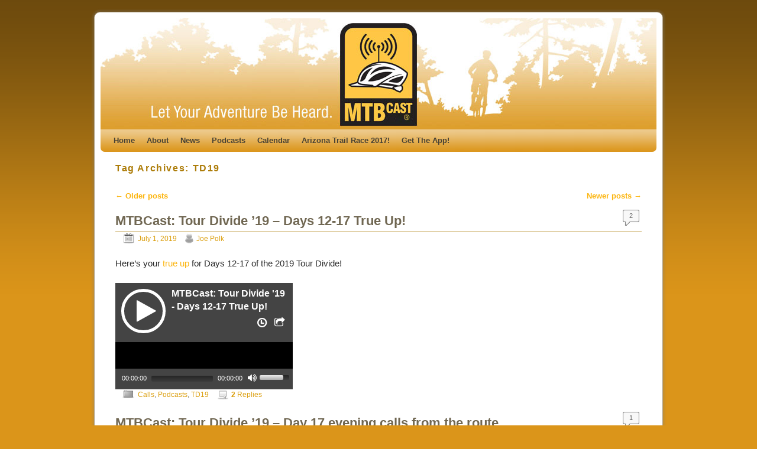

--- FILE ---
content_type: text/html; charset=UTF-8
request_url: http://mtbcast.com/site2/tag/td19/page/2/
body_size: 11668
content:
<!DOCTYPE html>
<!--[if IE 7]>	<html id="ie7" lang="en-US"> <![endif]-->
<!--[if IE 8]>	<html id="ie8" lang="en-US"> <![endif]-->
<!--[if IE 9]>	<html id="ie9" lang="en-US"> <![endif]-->
<!--[if !(IE 6) | !(IE 7) | !(IE 8) ] | !(IE 9) ><!-->	<html lang="en-US"> <!--<![endif]-->
<head>
<meta charset="UTF-8" />
<meta name='viewport' content='width=device-width, initial-scale=1.0, maximum-scale=2.0, user-scalable=yes' />
<title>TD19 |  | Page 2</title>

<link rel="profile" href="http://gmpg.org/xfn/11" />
<link rel="pingback" href="http://mtbcast.com/site2/xmlrpc.php" />
<!--[if lt IE 9]>
<script src="http://mtbcast.com/site2/wp-content/themes/weaver-ii/js/html5.js" type="text/javascript"></script>
<![endif]-->

<link rel="apple-touch-icon"  href="/images/icons/MTBCASTlogoIcon.png" />
<script type="text/javascript">var weaverIsMobile=false;var weaverIsSimMobile=false;var weaverIsStacked=false;var weaverThemeWidth=940;var weaverMenuThreshold=640;var weaverHideMenuBar=false;var weaverMobileDisabled=false;var weaverFlowToBottom=false;var weaverHideTooltip=false;var weaverUseSuperfish=false;</script>
<link rel='dns-prefetch' href='//s.w.org' />
<link rel="alternate" type="application/rss+xml" title=" &raquo; Feed" href="http://mtbcast.com/site2/feed/" />
<link rel="alternate" type="application/rss+xml" title=" &raquo; Comments Feed" href="http://mtbcast.com/site2/comments/feed/" />
<link rel="alternate" type="application/rss+xml" title=" &raquo; TD19 Tag Feed" href="http://mtbcast.com/site2/tag/td19/feed/" />
		<script type="text/javascript">
			window._wpemojiSettings = {"baseUrl":"https:\/\/s.w.org\/images\/core\/emoji\/2.2.1\/72x72\/","ext":".png","svgUrl":"https:\/\/s.w.org\/images\/core\/emoji\/2.2.1\/svg\/","svgExt":".svg","source":{"concatemoji":"http:\/\/mtbcast.com\/site2\/wp-includes\/js\/wp-emoji-release.min.js?ver=4.7.29"}};
			!function(t,a,e){var r,n,i,o=a.createElement("canvas"),l=o.getContext&&o.getContext("2d");function c(t){var e=a.createElement("script");e.src=t,e.defer=e.type="text/javascript",a.getElementsByTagName("head")[0].appendChild(e)}for(i=Array("flag","emoji4"),e.supports={everything:!0,everythingExceptFlag:!0},n=0;n<i.length;n++)e.supports[i[n]]=function(t){var e,a=String.fromCharCode;if(!l||!l.fillText)return!1;switch(l.clearRect(0,0,o.width,o.height),l.textBaseline="top",l.font="600 32px Arial",t){case"flag":return(l.fillText(a(55356,56826,55356,56819),0,0),o.toDataURL().length<3e3)?!1:(l.clearRect(0,0,o.width,o.height),l.fillText(a(55356,57331,65039,8205,55356,57096),0,0),e=o.toDataURL(),l.clearRect(0,0,o.width,o.height),l.fillText(a(55356,57331,55356,57096),0,0),e!==o.toDataURL());case"emoji4":return l.fillText(a(55357,56425,55356,57341,8205,55357,56507),0,0),e=o.toDataURL(),l.clearRect(0,0,o.width,o.height),l.fillText(a(55357,56425,55356,57341,55357,56507),0,0),e!==o.toDataURL()}return!1}(i[n]),e.supports.everything=e.supports.everything&&e.supports[i[n]],"flag"!==i[n]&&(e.supports.everythingExceptFlag=e.supports.everythingExceptFlag&&e.supports[i[n]]);e.supports.everythingExceptFlag=e.supports.everythingExceptFlag&&!e.supports.flag,e.DOMReady=!1,e.readyCallback=function(){e.DOMReady=!0},e.supports.everything||(r=function(){e.readyCallback()},a.addEventListener?(a.addEventListener("DOMContentLoaded",r,!1),t.addEventListener("load",r,!1)):(t.attachEvent("onload",r),a.attachEvent("onreadystatechange",function(){"complete"===a.readyState&&e.readyCallback()})),(r=e.source||{}).concatemoji?c(r.concatemoji):r.wpemoji&&r.twemoji&&(c(r.twemoji),c(r.wpemoji)))}(window,document,window._wpemojiSettings);
		</script>
		<style type="text/css">
img.wp-smiley,
img.emoji {
	display: inline !important;
	border: none !important;
	box-shadow: none !important;
	height: 1em !important;
	width: 1em !important;
	margin: 0 .07em !important;
	vertical-align: -0.1em !important;
	background: none !important;
	padding: 0 !important;
}
</style>
<link rel='stylesheet' id='weaverii-main-style-sheet-css'  href='http://mtbcast.com/site2/wp-content/themes/weaver-ii/style.min.css?ver=2.0' type='text/css' media='all' />
<link rel='stylesheet' id='weaverii-mobile-style-sheet-css'  href='http://mtbcast.com/site2/wp-content/themes/weaver-ii/style-mobile.min.css?ver=2.0' type='text/css' media='all' />
<link rel='stylesheet' id='pwpfont-css'  href='http://mtbcast.com/site2/wp-content/plugins/podlove-web-player/static/podlove-web-player.min.css?ver=2.1.0' type='text/css' media='all' />
<script type='text/javascript' src='http://mtbcast.com/site2/wp-includes/js/jquery/jquery.js?ver=1.12.4'></script>
<script type='text/javascript' src='http://mtbcast.com/site2/wp-includes/js/jquery/jquery-migrate.min.js?ver=1.4.1'></script>
<script type='text/javascript'>
/* <![CDATA[ */
var weaver_menu_params = {"selector":"li:has(ul) > a","selector_leaf":"li li li:not(:has(ul)) > a"};
/* ]]> */
</script>
<script type='text/javascript' src='http://mtbcast.com/site2/wp-content/themes/weaver-ii/js/weaverjslib.min.js?ver=2.0'></script>
<script type='text/javascript' src='http://mtbcast.com/site2/wp-content/plugins/podlove-web-player/static/podlove-web-player.min.js?ver=2.1.0'></script>
<link rel='https://api.w.org/' href='http://mtbcast.com/site2/wp-json/' />
<link rel="EditURI" type="application/rsd+xml" title="RSD" href="http://mtbcast.com/site2/xmlrpc.php?rsd" />
<link rel="wlwmanifest" type="application/wlwmanifest+xml" href="http://mtbcast.com/site2/wp-includes/wlwmanifest.xml" /> 
<meta name="generator" content="WordPress 4.7.29" />

<!-- This site is using Weaver II 2.0 (131) subtheme: Wheat -->
<style type="text/css">
/* Weaver II styles - Version 131 */
a {color:#FCB50F;}
a:visited {color:#825840;}
a:hover {color:#C91640;}
.entry-title a {color:#706752;}
.entry-title a:visited {color:#0A0A0A;}
.entry-meta a, .entry-utility a {color:#DB9E0D;}
.entry-meta a:visited, .entry-utility a:visited {color:#706752;}
.entry-meta a:hover, .entry-utility a:hover {color:#C91640;}
.widget-area a {color:#FCB50F;}
.widget-area a:visited {color:#706752;}
.widget-area a:hover {color:#C91640;}
#wrapper {border: 1px solid #AB9B7D;}
#sidebar_primary,#sidebar_right,#sidebar_left,.sidebar_top,.sidebar_bottom,.sidebar_extra,#first,#second,#third,#fourth, .mobile_widget_area {border: 1px solid #AB9B7D;}
#wrapper, #branding, #colophon, .commentlist li.comment, #respond, #sidebar_primary,#sidebar_right,#sidebar_left,.sidebar_top,.sidebar_bottom,.sidebar_extra,#first,#second,#third,#fourth,.mobile_widget_area {-moz-border-radius: 10px; -webkit-border-radius: 10px; border-radius: 10px;}
#sidebar_wrap_right.right-1-col,#sidebar_wrap_right.right-2-col,#sidebar_wrap_right.right-2-col-bottom,
#sidebar_wrap_left.left-1-col,#sidebar_wrap_left.left-2-col,#sidebar_wrap_left.left-2-col-bottom,#sidebar_wrap_left,#sidebar_wrap_right
{-moz-border-radius: 10px; -webkit-border-radius: 10px; border-radius: 10px;}
.commentlist li.comment .comment-meta {-moz-border-radius-topleft: 7px; -moz-border-radius-topright: 7px;
 -webkit-border-top-left-radius: 7px; -webkit-border-top-right-radius: 7px; border-top-left-radius: 7px; border-top-right-radius: 7px;}
#access {-moz-border-radius-bottomleft: 7px; -moz-border-radius-bottomright: 7px;
 -webkit-border-bottom-left-radius: 7px; -webkit-border-bottom-right-radius: 7px; border-bottom-left-radius: 7px; border-bottom-right-radius: 7px;}
#access2 {-moz-border-radius-topleft: 7px; -moz-border-radius-topright: 7px;
 -webkit-border-top-left-radius: 7px; -webkit-border-top-right-radius: 7px; border-top-left-radius: 7px; border-top-right-radius: 7px;}
body {background-image: url(/site2/wp-content/themes/weaver-ii/images/gr.png); background-attachment: scroll; background-repeat: repeat-x;}
#wrapper {-webkit-box-shadow: 0 0 3px 3px rgba(0,0,0,0.25); -moz-box-shadow: 0 0 3px 3px rgba(0,0,0,0.25); box-shadow: 0 0 3px 3px rgba(127,127,127,0.25);}
#wrapper{max-width:940px;}
#sidebar_primary,.mobile_widget_area {background-color:#FFF;}
#sidebar_right {background-color:#FFF;}
#sidebar_left {background-color:#FFF;}
.sidebar_top,.sidebar_extra {background-color:#FFF;}
.sidebar_bottom {background-color:#FFF;}
#first,#second,#third,#fourth {background-color:#FFF;}
#container_wrap.right-1-col{width:75.000%;} #sidebar_wrap_right.right-1-col{width:25.000%;}
#container_wrap.right-2-col,#container_wrap.right-2-col-bottom{width:67.000%;} #sidebar_wrap_right.right-2-col,#sidebar_wrap_right.right-2-col-bottom{width:33.000%;}
#container_wrap.left-1-col{width:75.000%;} #sidebar_wrap_left.left-1-col{width:25.000%;}
#container_wrap.left-2-col,#container_wrap.left-2-col-bottom{width:67.000%;} #sidebar_wrap_left.left-2-col,#sidebar_wrap_left.left-2-col-bottom{width:33.000%;}
#container_wrap{width:66.000%;} #sidebar_wrap_left{width:17.000%;} #sidebar_wrap_right{width:17.000%;}
#sidebar_wrap_2_left_left, #sidebar_wrap_2_right_left {width:54.000%;margin-right:1%;}
#sidebar_wrap_2_left_right, #sidebar_wrap_2_right_right {width:45.000%;}
@media only screen and (max-width:640px) { /* header widget area mobile rules */
} /* end mobile rules */
#main {padding: 10px 0 0 0;}
#site-description {font-size:133.000%;}
#colophon { border-top: 4px solid #DB951A;  }
.menu_bar a, .mobile_menu_bar a {font-weight:bold;}
@media only screen and (min-width: 641px) {.menu_bar,.weaveriip_vertical_menu .menu_bar { background-image: url(/site2/wp-content/themes/weaver-ii/images/theme/fade.png);}}
@media only screen and (min-width: 641px) {.menu_bar ul ul a, .menu_bar li:hover > a, .menu_bar ul ul :hover > a { background-image: url(/site2/wp-content/themes/weaver-ii/images/theme/fadeup.png);}}
.menu_bar, .menu_bar a,.menu_bar a:visited,.mobile_menu_bar a {color:#474134;}
.menu_bar li:hover > a, .menu_bar a:focus {background-color:#CC9616;}
.menu_bar li:hover > a, .menu_bar a:focus {color:#F0EBE0;}
.menu_bar ul ul a {background-color:#B88714;}
.menu_bar ul ul a,.menu_bar ul ul a:visited {color:#FCDB7E;}
.menu_bar ul ul :hover > a {background-color:#CC9616;}
.menu_bar ul ul :hover > a {color:#F0EBE0;}
.menu_bar, .mobile_menu_bar, .menu-add {background-color:#DB951A;}
.mobile-menu-link {border-color:#474134;}
.widget-area .menu-vertical,.menu-vertical {clear:both;background-color:transparent;margin:0;width:100%;overflow:hidden;border-bottom:3px solid #474134;border-top:1px solid #474134;}
.widget-area .menu-vertical ul, .menu-vertical ul {margin: 0; padding: 0; list-style-type: none;  list-style-image:none;font-family: inherit;}
.widget-area .menu-vertical li a, .widget-area .menu-vertical a:visited, .menu-vertical li a, .menu-vertical a:visited {
color: #474134;  background-color: #DB951A; display: block !important; padding: 5px 10px; text-decoration: none; border-top:2px solid #474134;}
.widget-area .menu-vertical a:hover,.widget-area .menu-vertical a:focus, .menu-vertical a:hover,.menu-vertical a:focus {
color: #F0EBE0; background-color: #CC9616;text-decoration: none;}
.widget-area .menu-vertical ul ul li, .menu-vertical ul ul li { margin: 0; }
.widget-area .menu-vertical ul ul a,.menu-vertical ul ul a {color: #474134; background-color: #DB951A;
 display: block; padding: 4px 5px 4px 25px; text-decoration: none;border:0;
 border-top:1px solid #474134;}
.widget-area .menu-vertical ul ul a:hover,#wrap-header .menu-vertical ul ul a:hover,#wrap-header .menu-vertical ul a:hover {color: #F0EBE0; background-color: #CC9616; text-decoration: none;}
.widget-area .menu-vertical ul ul ul a,.menu-vertical ul ul ul a {padding: 4px 5px 4px 35px;}
.widget-area .menu-vertical ul ul ul a,.menu-vertical ul ul ul ul a {padding: 4px 5px 4px 45px;}
.widget-area .menu-vertical ul ul ul ul a,.menu-vertical ul ul ul ul ul a {padding: 4px 5px 4px 55px;}
.menu_bar .current_page_item > a, .menu_bar .current-menu-item > a, .menu_bar .current-cat > a, .menu_bar .current_page_ancestor > a,.menu-vertical .current_page_item > a, .menu-vertical .current-menu-item > a, .menu-vertical .current-cat > a, .menu-vertical .current_page_ancestor > a, .widget-area .menu-vertical .current_page_item > a, .widget-area .menu-vertical .current-menu-item > a, .widget-area .menu-vertical .current-cat > a, .widget-area .menu-vertical .current_page_ancestor > a {color:#474134 !important;}
.entry-title {border-bottom: 1px solid #AD7D0A;}
#content, .entry-content h1, .entry-content h2 {color:#292929;}
#content h1, #content h2, #content h3, #content h4, #content h5, #content h6, #content dt, #content th,
h1, h2, h3, h4, h5, h6,.entry-author-info h2 {color:#AD7D0A;}
#content h1.entry-title {color:#AD7D0A;}
.commentlist li.comment, #respond {background-color:transparent;}
#respond input#submit {background-color:#F7E0B5;}
#content .size-full, #content .size-large, #content .size-medium, #content .size-thumbnail,#content .size-thumbnail, #content .gallery img,#content .gallery-thumb img,.entry-attachment img, #content .featured-image img.wp-post-image,#content img[class*="wp-image-"] {background-color:transparent !important;padding:0!important;}
#content img, #author-avatar img {padding:0!important;}
#content img,#author-avatar img {-webkit-box-shadow: none !important; -moz-box-shadow: none !important;box-shadow: none !important;padding:4px;}
.wp-caption p.wp-caption-text, #content .gallery .gallery-caption,.entry-attachment .entry-caption {color:#333333;}
#content img.size-full, #content img.size-large, #content img.size-medium, #content img.size-thumbnail, #content .attachment-thumbnail, #content .gallery img,#content .gallery-thumb img,.entry-attachment img, #content .wp-caption img, #content img.wp-post-image,#content img[class*="wp-image-"] {background-color:transparent;}
.home .sticky, #entry-author-info, #container.page-with-posts .sticky, #container.index-posts .sticky {background-color:#FFF;}
.entry-meta, .entry-content label, .entry-utility {color:#706752;}
body {font-size:11px;}
body {font-family:Arial,Helvetica,sans-serif;}
h3#comments-title,h3#reply-title,.menu_bar,.mobile_menu_bar,
#author-info,#infobar,#nav-above, #nav-below,#cancel-comment-reply-link,.form-allowed-tags,
#site-info,#site-title,#wp-calendar,#comments-title,.comment-meta,.comment-body tr th,.comment-body thead th,
.entry-content label,.entry-content tr th,.entry-content thead th,.entry-format,.entry-meta,.entry-title,
.entry-utility,#respond label,.navigation,.page-title,.pingback p,.reply,.widget-title,
.wp-caption-text,input[type=submit] {font-family:Arial,Helvetica,sans-serif;}
body {background-color:#DB951A;}
body {color:#292929;}
#wrapper {background-color:#FFF;}
#main {background-color:transparent;}
#container {background-color:transparent;}
#content {background-color:#FFF;}
#content .post,.post {background-color:transparent;}
#branding {background-color:transparent;}
#colophon {background-color:#78510E;}
hr {background-color:#AB9B7D;}
.entry-meta {background-color:transparent;}
.entry-utility {background-color:transparent;}
input, textarea, ins, pre {background-color:#F0F0F0;}
.widget {color:#333333;}
.widget-title {border-bottom: 1px solid #222222; margin-bottom:5px;padding-bottom:3px;}
.widget-title, .widget_search label, #wp-calendar caption {color: #222222;}
#site-title a {color:#474134;}
#site-description {color:#2B2820;}
@media only screen and (min-width: 581px) { #site-title{display:none;}}
#ie7 #site-title, #ie8 #site-title {display:none;}
.weaver-smalltablet-sim #site-title{display:none;}
.weaver-phone #site-title{display:block;}
#site-description{display:none;}
/* Weaver II Mobile Device Options */
.weaver-any-mobile  #main a, .weaver-any-mobile  #mobile-widget-area a, .weaver-any-mobile  .sidebar_top a, .weaver-any-mobile  .sidebar_bottom a, .weaver-any-mobile  .sidebar_extra a {text-decoration: underline !important;}
@media only screen and (max-width:768px) and (orientation:portrait) {body {padding: 0px !important;}}
@media only screen and (max-width:640px) {
#main a, #mobile-widget-area a, .sidebar_top a, .sidebar_bottom a, .sidebar_extra a{text-decoration: underline !important;}
}
@media only screen and (max-width: 580px) {
}

/* end Weaver II CSS */
</style> <!-- end of main options style section -->


<!--[if lte IE 8]>
<style type="text/css" media="screen">
#wrapper,#branding,#colophon,#content, #content .post,
#sidebar_primary,#sidebar_right,#sidebar_left,.sidebar_top,.sidebar_bottom,.sidebar_extra,
#first,#second,#third,#fourth,
#commentform input:focus,#commentform textarea:focus,#respond input#submit {
	behavior: url(http://mtbcast.com/site2/wp-content/themes/weaver-ii/js/PIE/PIE.php) !important; position:relative;
}
</style>
<![endif]-->

<!-- End of Weaver II options -->
</head>

<body class="archive paged tag tag-td19 tag-279 paged-2 tag-paged-2 not-logged-in weaver-desktop weaver-mobile-smart-nostack">
<a href="#page-bottom" id="page-top">&darr;</a> <!-- add custom CSS to use this page-bottom link -->
<div id="wrapper" class="hfeed">
<div id="wrap-header">
	<header id="branding" role="banner"><div id="branding-content">
	    <div id="site-logo"></div>
	    <div id="site-logo-link" onclick="location.href='http://mtbcast.com/site2/';"></div>

	    <div class="title-description-xhtml">
	    	<h1 id="site-title" ><span><a href="http://mtbcast.com/site2/" title="" rel="home"></a></span></h1>
			<h2 id="site-description"> A Mountain Biking Podcast!</h2>
	    </div>

		<div id="header_image">
                      <img src="http://mtbcast.com/site2/wp-content/uploads/2013/06/MTBcast_header2013.jpg" width="940" height="188" alt="" />
		</div><!-- #header_image -->
	</div></header><!-- #branding-content, #branding -->
<div id="wrap-bottom-menu">
<div id="mobile-bottom-nav" class="mobile_menu_bar" style="padding:5px 10px 5px 10px;clear:both;">
    <div style="margin-bottom:20px;">
<span style="float:left;margin-left:15px;">
    <a href="http://mtbcast.com/site2/" title="" rel="home">Home</a></span>
    <span class="mobile-menu-link"><a href="javascript:void(null);" onclick="weaverii_ToggleMenu(document.getElementById('nav-bottom-menu'), this, 'Menu &darr;', 'Menu &uarr;')">Menu &darr;</a></span></div>
</div>
		<div class="skip-link"><a class="assistive-text" href="#content" title="">Skip to primary content</a></div>
			<div class="skip-link"><a class="assistive-text" href="#sidebar_primary" title="">Skip to secondary content</a></div>
                <div id="nav-bottom-menu"><nav id="access" class="menu_bar" role="navigation">
<div class="menu"><ul id="menu-menu1" class="menu"><li id="menu-item-3190" class="menu-item menu-item-type-custom menu-item-object-custom menu-item-3190"><a href="http://mtbcast.com">Home</a></li>
<li id="menu-item-3248" class="menu-item menu-item-type-custom menu-item-object-custom menu-item-3248"><a href="http://mtbcast.com/site2/about-mtbcast/">About</a></li>
<li id="menu-item-3188" class="menu-item menu-item-type-taxonomy menu-item-object-category menu-item-3188"><a href="http://mtbcast.com/site2/category/news/">News</a></li>
<li id="menu-item-3189" class="menu-item menu-item-type-taxonomy menu-item-object-category menu-item-3189"><a href="http://mtbcast.com/site2/category/podcasts/">Podcasts</a></li>
<li id="menu-item-3242" class="menu-item menu-item-type-post_type menu-item-object-page menu-item-3242"><a href="http://mtbcast.com/site2/mtbcast-calendar/">Calendar</a></li>
<li id="menu-item-9152" class="menu-item menu-item-type-post_type menu-item-object-page menu-item-9152"><a href="http://mtbcast.com/site2/arizona-trail-race-2017/">Arizona Trail Race 2017!</a></li>
<li id="menu-item-4822" class="menu-item menu-item-type-post_type menu-item-object-page menu-item-4822"><a href="http://mtbcast.com/site2/get-the-mtbcast-app/">Get The App!</a></li>
</ul></div>		</nav></div><!-- #access --></div> <!-- #wrap-bottom-menu -->
</div> <!-- #wrap-header -->
	<div id="main">
		<div id="container_wrap" class="container-tag equal_height one-column">
		<section id="container">
			<div id="content" role="main">

			
				<header class="page-header">
					<h1 class="page-title tag-title"><span class="tag-title-label">Tag Archives: </span><span>TD19</span></h1>

									</header>

					<nav id="nav-above">
	    <h3 class="assistive-text">Post navigation</h3>
	    <div class="nav-previous"><a href="http://mtbcast.com/site2/tag/td19/page/3/" ><span class="meta-nav">&larr;</span> Older posts</a></div>
	    <div class="nav-next"><a href="http://mtbcast.com/site2/tag/td19/" >Newer posts <span class="meta-nav">&rarr;</span></a></div>
	</nav><div class="weaver-clear"></div><!-- #nav-above -->

								
						<article id="post-10543" class="content-default post-odd post-order-1 post-10543 post type-post status-publish format-standard hentry category-calls category-podcasts category-td19 tag-bikepacking tag-call-ins tag-calls-2 tag-endurance-racing tag-mountain-biking tag-mtbcast tag-td19">
		<header class="entry-header">
		<div class="entry-hdr"><h2 class="entry-title">	<a href="http://mtbcast.com/site2/2019/07/01/mtbcast-tour-divide-19-days-12-17-true-up/" title="Permalink to MTBCast: Tour Divide &#8217;19 &#8211; Days 12-17 True Up!" rel="bookmark">MTBCast: Tour Divide &#8217;19 &#8211; Days 12-17 True Up!</a>
</h2></div>

			<div class="entry-meta">
							<div class="post_hide_tags entry-meta-icons">
			<span class="sep">Posted on </span><a href="http://mtbcast.com/site2/2019/07/01/mtbcast-tour-divide-19-days-12-17-true-up/" title="8:22 am" rel="bookmark"><time class="entry-date" datetime="2019-07-01T08:22:02+00:00" pubdate>July 1, 2019</time></a><span class="by-author"> <span class="sep"> by </span> <span class="author vcard"><a class="url fn n" href="http://mtbcast.com/site2/author/jpolk/" title="View all posts by Joe Polk" rel="author">Joe Polk</a></span></span>
			</div><!-- .entry-meta-icons -->			</div><!-- .entry-meta -->
			<div class="comments-link">
<a href="http://mtbcast.com/site2/2019/07/01/mtbcast-tour-divide-19-days-12-17-true-up/#comments">2</a>			</div>
		</header><!-- .entry-header -->

		<div class="entry-content cf">
<p>Here&#8217;s your<a href="http://mtbcast.com/podcasts/2019/TD19/MTBCast_TD19_TrueUp_63019.mp3"> true up </a>for Days 12-17 of the 2019 Tour Divide!</p>
<audio id="podlovewebplayer_1" style="width: 300px; height: 75px" controls type="audio/mpeg" preload="none" src="http://mtbcast.com/podcasts/2019/TD19/MTBCast_TD19_TrueUp_63019.mp3" type="audio/mpeg" preload="none">
		<source src="http://mtbcast.com/podcasts/2019/TD19/MTBCast_TD19_TrueUp_63019.mp3" type='audio/mpeg' />
		<object type="application/x-shockwave-flash" data="flashmediaelement.swf">
					<param name="movie" value="flashmediaelement.swf" />
					<param name="flashvars" value="controls=true&file=http://mtbcast.com/podcasts/2019/TD19/MTBCast_TD19_TrueUp_63019.mp3" />
				</object>
		
	</audio>

<script>var pwp_settings_1 = {"pluginPath":"http:\/\/mtbcast.com\/site2\/wp-content\/plugins\/podlove-web-player\/static\/","alwaysShowHours":true,"alwaysShowControls":true,"chaptersVisible":false,"timecontrolsVisible":false,"summaryVisible":false,"hidetimebutton":false,"hidedownloadbutton":false,"hidesharebutton":false,"sharewholeepisode":false,"loop":false,"chapterHeight":"","chapterlinks":"all","title":"MTBCast: Tour Divide '19 - Days 12-17 True Up!","permalink":"http:\/\/mtbcast.com\/site2\/2019\/07\/01\/mtbcast-tour-divide-19-days-12-17-true-up\/","duration":"false","audioWidth":"300","audioHeight":"75","features":["current","progress","duration","tracks","fullscreen","volume"]}; window.setTimeout(function() {jQuery('#podlovewebplayer_1').podlovewebplayer(pwp_settings_1);}, 200);</script>
		</div><!-- .entry-content -->

		<footer class="entry-utility">
<div class="post_hide_tags entry-meta-icons">
			<span class="cat-links">
<span class="entry-utility-prep entry-utility-prep-cat-links">Posted in</span> <a href="http://mtbcast.com/site2/category/calls/" rel="category tag">Calls</a>, <a href="http://mtbcast.com/site2/category/podcasts/" rel="category tag">Podcasts</a>, <a href="http://mtbcast.com/site2/category/td19/" rel="category tag">TD19</a>			</span>
			<span class="sep"> | </span>
			<span class="tag-links">
<span class="entry-utility-prep entry-utility-prep-tag-links">Tagged</span> <a href="http://mtbcast.com/site2/tag/bikepacking/" rel="tag">bikepacking</a>, <a href="http://mtbcast.com/site2/tag/call-ins/" rel="tag">Call Ins</a>, <a href="http://mtbcast.com/site2/tag/calls-2/" rel="tag">calls</a>, <a href="http://mtbcast.com/site2/tag/endurance-racing/" rel="tag">endurance racing</a>, <a href="http://mtbcast.com/site2/tag/mountain-biking/" rel="tag">mountain biking</a>, <a href="http://mtbcast.com/site2/tag/mtbcast/" rel="tag">MTBCast</a>, <a href="http://mtbcast.com/site2/tag/td19/" rel="tag">TD19</a>			</span>
			<span class="sep"> | </span>
			<span class="comments-link"><a href="http://mtbcast.com/site2/2019/07/01/mtbcast-tour-divide-19-days-12-17-true-up/#comments"><b>2</b> Replies</a></span>
	</div><!-- .entry-meta-icons -->
		</footer><!-- #entry-utility -->
	</article><!-- #post-10543 -->

				
						<article id="post-10541" class="content-default post-even post-order-2 post-10541 post type-post status-publish format-standard hentry category-calls category-td19 tag-bikepacking tag-call-ins tag-calls-2 tag-endurance-racing tag-mountain-biking tag-mtbcast tag-td19">
		<header class="entry-header">
		<div class="entry-hdr"><h2 class="entry-title">	<a href="http://mtbcast.com/site2/2019/06/30/mtbcast-tour-divide-19-day-17-evening-calls-from-the-route/" title="Permalink to MTBCast: Tour Divide &#8217;19 &#8211; Day 17 evening calls from the route" rel="bookmark">MTBCast: Tour Divide &#8217;19 &#8211; Day 17 evening calls from the route</a>
</h2></div>

			<div class="entry-meta">
							<div class="post_hide_tags entry-meta-icons">
			<span class="sep">Posted on </span><a href="http://mtbcast.com/site2/2019/06/30/mtbcast-tour-divide-19-day-17-evening-calls-from-the-route/" title="9:20 pm" rel="bookmark"><time class="entry-date" datetime="2019-06-30T21:20:28+00:00" pubdate>June 30, 2019</time></a><span class="by-author"> <span class="sep"> by </span> <span class="author vcard"><a class="url fn n" href="http://mtbcast.com/site2/author/jpolk/" title="View all posts by Joe Polk" rel="author">Joe Polk</a></span></span>
			</div><!-- .entry-meta-icons -->			</div><!-- .entry-meta -->
			<div class="comments-link">
<a href="http://mtbcast.com/site2/2019/06/30/mtbcast-tour-divide-19-day-17-evening-calls-from-the-route/#comments">1</a>			</div>
		</header><!-- .entry-header -->

		<div class="entry-content cf">
<p>John Schilling<a href="http://mtbcast.com/podcasts/2019/TD19/MTBCast_TD19_20190630154451.mp3">  called in </a>from Clarks, Marty Johnson called in from Kremling, and Phil Rice called in from Coulter Bay!</p>
<audio id="podlovewebplayer_2" style="width: 300px; height: 75px" controls type="audio/mpeg" preload="none" src="http://mtbcast.com/podcasts/2019/TD19/MTBCast_TD19_20190630154451.mp3" type="audio/mpeg" preload="none">
		<source src="http://mtbcast.com/podcasts/2019/TD19/MTBCast_TD19_20190630154451.mp3" type='audio/mpeg' />
		<object type="application/x-shockwave-flash" data="flashmediaelement.swf">
					<param name="movie" value="flashmediaelement.swf" />
					<param name="flashvars" value="controls=true&file=http://mtbcast.com/podcasts/2019/TD19/MTBCast_TD19_20190630154451.mp3" />
				</object>
		
	</audio>

<script>var pwp_settings_2 = {"pluginPath":"http:\/\/mtbcast.com\/site2\/wp-content\/plugins\/podlove-web-player\/static\/","alwaysShowHours":true,"alwaysShowControls":true,"chaptersVisible":false,"timecontrolsVisible":false,"summaryVisible":false,"hidetimebutton":false,"hidedownloadbutton":false,"hidesharebutton":false,"sharewholeepisode":false,"loop":false,"chapterHeight":"","chapterlinks":"all","title":"MTBCast: Tour Divide '19 - Day 17 evening calls from the route","permalink":"http:\/\/mtbcast.com\/site2\/2019\/06\/30\/mtbcast-tour-divide-19-day-17-evening-calls-from-the-route\/","duration":"false","audioWidth":"300","audioHeight":"75","features":["current","progress","duration","tracks","fullscreen","volume"]}; window.setTimeout(function() {jQuery('#podlovewebplayer_2').podlovewebplayer(pwp_settings_2);}, 200);</script>
		</div><!-- .entry-content -->

		<footer class="entry-utility">
<div class="post_hide_tags entry-meta-icons">
			<span class="cat-links">
<span class="entry-utility-prep entry-utility-prep-cat-links">Posted in</span> <a href="http://mtbcast.com/site2/category/calls/" rel="category tag">Calls</a>, <a href="http://mtbcast.com/site2/category/td19/" rel="category tag">TD19</a>			</span>
			<span class="sep"> | </span>
			<span class="tag-links">
<span class="entry-utility-prep entry-utility-prep-tag-links">Tagged</span> <a href="http://mtbcast.com/site2/tag/bikepacking/" rel="tag">bikepacking</a>, <a href="http://mtbcast.com/site2/tag/call-ins/" rel="tag">Call Ins</a>, <a href="http://mtbcast.com/site2/tag/calls-2/" rel="tag">calls</a>, <a href="http://mtbcast.com/site2/tag/endurance-racing/" rel="tag">endurance racing</a>, <a href="http://mtbcast.com/site2/tag/mountain-biking/" rel="tag">mountain biking</a>, <a href="http://mtbcast.com/site2/tag/mtbcast/" rel="tag">MTBCast</a>, <a href="http://mtbcast.com/site2/tag/td19/" rel="tag">TD19</a>			</span>
			<span class="sep"> | </span>
			<span class="comments-link"><a href="http://mtbcast.com/site2/2019/06/30/mtbcast-tour-divide-19-day-17-evening-calls-from-the-route/#comments"><b>1</b> Reply</a></span>
	</div><!-- .entry-meta-icons -->
		</footer><!-- #entry-utility -->
	</article><!-- #post-10541 -->

				
						<article id="post-10539" class="content-default post-odd post-order-3 post-10539 post type-post status-publish format-standard hentry category-calls category-td19 tag-bikepacking tag-call-ins tag-calls-2 tag-endurance-racing tag-mountain-biking tag-td19">
		<header class="entry-header">
		<div class="entry-hdr"><h2 class="entry-title">	<a href="http://mtbcast.com/site2/2019/06/30/mtbcast-tour-divide-19-weekend-calls-for-june-30th/" title="Permalink to MTBCast: Tour Divide &#8217;19 &#8211; Weekend calls for June 30th!" rel="bookmark">MTBCast: Tour Divide &#8217;19 &#8211; Weekend calls for June 30th!</a>
</h2></div>

			<div class="entry-meta">
							<div class="post_hide_tags entry-meta-icons">
			<span class="sep">Posted on </span><a href="http://mtbcast.com/site2/2019/06/30/mtbcast-tour-divide-19-weekend-calls-for-june-30th/" title="1:35 pm" rel="bookmark"><time class="entry-date" datetime="2019-06-30T13:35:16+00:00" pubdate>June 30, 2019</time></a><span class="by-author"> <span class="sep"> by </span> <span class="author vcard"><a class="url fn n" href="http://mtbcast.com/site2/author/jpolk/" title="View all posts by Joe Polk" rel="author">Joe Polk</a></span></span>
			</div><!-- .entry-meta-icons -->			</div><!-- .entry-meta -->
			<div class="comments-link">
<a href="http://mtbcast.com/site2/2019/06/30/mtbcast-tour-divide-19-weekend-calls-for-june-30th/#comments">3</a>			</div>
		</header><!-- .entry-header -->

		<div class="entry-content cf">
<p>Eric Morton<a href="http://mtbcast.com/podcasts/2019/TD19/MTBCast_TD19_20190628175010.mp3">  called in </a>from near Wamsetter, Hal Russell and Ralph Karsten called in from Wamsetter as well, Peter Kraft called in from Cuba and later from Milan and Mike Enfield called in from Rexburg, ID!</p>
<audio id="podlovewebplayer_3" style="width: 300px; height: 75px" controls type="audio/mpeg" preload="none" src="http://mtbcast.com/podcasts/2019/TD19/MTBCast_TD19_20190628175010.mp3" type="audio/mpeg" preload="none">
		<source src="http://mtbcast.com/podcasts/2019/TD19/MTBCast_TD19_20190628175010.mp3" type='audio/mpeg' />
		<object type="application/x-shockwave-flash" data="flashmediaelement.swf">
					<param name="movie" value="flashmediaelement.swf" />
					<param name="flashvars" value="controls=true&file=http://mtbcast.com/podcasts/2019/TD19/MTBCast_TD19_20190628175010.mp3" />
				</object>
		
	</audio>

<script>var pwp_settings_3 = {"pluginPath":"http:\/\/mtbcast.com\/site2\/wp-content\/plugins\/podlove-web-player\/static\/","alwaysShowHours":true,"alwaysShowControls":true,"chaptersVisible":false,"timecontrolsVisible":false,"summaryVisible":false,"hidetimebutton":false,"hidedownloadbutton":false,"hidesharebutton":false,"sharewholeepisode":false,"loop":false,"chapterHeight":"","chapterlinks":"all","title":"MTBCast: Tour Divide '19 - Weekend calls for June 30th!","permalink":"http:\/\/mtbcast.com\/site2\/2019\/06\/30\/mtbcast-tour-divide-19-weekend-calls-for-june-30th\/","duration":"false","audioWidth":"300","audioHeight":"75","features":["current","progress","duration","tracks","fullscreen","volume"]}; window.setTimeout(function() {jQuery('#podlovewebplayer_3').podlovewebplayer(pwp_settings_3);}, 200);</script>
		</div><!-- .entry-content -->

		<footer class="entry-utility">
<div class="post_hide_tags entry-meta-icons">
			<span class="cat-links">
<span class="entry-utility-prep entry-utility-prep-cat-links">Posted in</span> <a href="http://mtbcast.com/site2/category/calls/" rel="category tag">Calls</a>, <a href="http://mtbcast.com/site2/category/td19/" rel="category tag">TD19</a>			</span>
			<span class="sep"> | </span>
			<span class="tag-links">
<span class="entry-utility-prep entry-utility-prep-tag-links">Tagged</span> <a href="http://mtbcast.com/site2/tag/bikepacking/" rel="tag">bikepacking</a>, <a href="http://mtbcast.com/site2/tag/call-ins/" rel="tag">Call Ins</a>, <a href="http://mtbcast.com/site2/tag/calls-2/" rel="tag">calls</a>, <a href="http://mtbcast.com/site2/tag/endurance-racing/" rel="tag">endurance racing</a>, <a href="http://mtbcast.com/site2/tag/mountain-biking/" rel="tag">mountain biking</a>, <a href="http://mtbcast.com/site2/tag/td19/" rel="tag">TD19</a>			</span>
			<span class="sep"> | </span>
			<span class="comments-link"><a href="http://mtbcast.com/site2/2019/06/30/mtbcast-tour-divide-19-weekend-calls-for-june-30th/#comments"><b>3</b> Replies</a></span>
	</div><!-- .entry-meta-icons -->
		</footer><!-- #entry-utility -->
	</article><!-- #post-10539 -->

				
						<article id="post-10537" class="content-default post-even post-order-4 post-10537 post type-post status-publish format-standard hentry category-calls category-td19 tag-bikepacking tag-call-ins tag-calls-2 tag-endurance-racing tag-mountain-biking tag-td19">
		<header class="entry-header">
		<div class="entry-hdr"><h2 class="entry-title">	<a href="http://mtbcast.com/site2/2019/06/28/mtbcast-tour-divide-19-peter-kraft-called-in-from-el-rito/" title="Permalink to MTBCast: Tour Divide &#8217;19 &#8211; Peter Kraft called in from El Rito!" rel="bookmark">MTBCast: Tour Divide &#8217;19 &#8211; Peter Kraft called in from El Rito!</a>
</h2></div>

			<div class="entry-meta">
							<div class="post_hide_tags entry-meta-icons">
			<span class="sep">Posted on </span><a href="http://mtbcast.com/site2/2019/06/28/mtbcast-tour-divide-19-peter-kraft-called-in-from-el-rito/" title="4:45 pm" rel="bookmark"><time class="entry-date" datetime="2019-06-28T16:45:12+00:00" pubdate>June 28, 2019</time></a><span class="by-author"> <span class="sep"> by </span> <span class="author vcard"><a class="url fn n" href="http://mtbcast.com/site2/author/jpolk/" title="View all posts by Joe Polk" rel="author">Joe Polk</a></span></span>
			</div><!-- .entry-meta-icons -->			</div><!-- .entry-meta -->
			<div class="comments-link">
<a href="http://mtbcast.com/site2/2019/06/28/mtbcast-tour-divide-19-peter-kraft-called-in-from-el-rito/#comments">1</a>			</div>
		</header><!-- .entry-header -->

		<div class="entry-content cf">
<p>Peter Kraft<a href="http://mtbcast.com/podcasts/2019/TD19/MTBCast_TD19_20190628143701.mp3">  called in </a>from El Rito!</p>
<audio id="podlovewebplayer_4" style="width: 300px; height: 75px" controls type="audio/mpeg" preload="none" src="http://mtbcast.com/podcasts/2019/TD19/MTBCast_TD19_20190628143701.mp3" type="audio/mpeg" preload="none">
		<source src="http://mtbcast.com/podcasts/2019/TD19/MTBCast_TD19_20190628143701.mp3" type='audio/mpeg' />
		<object type="application/x-shockwave-flash" data="flashmediaelement.swf">
					<param name="movie" value="flashmediaelement.swf" />
					<param name="flashvars" value="controls=true&file=http://mtbcast.com/podcasts/2019/TD19/MTBCast_TD19_20190628143701.mp3" />
				</object>
		
	</audio>

<script>var pwp_settings_4 = {"pluginPath":"http:\/\/mtbcast.com\/site2\/wp-content\/plugins\/podlove-web-player\/static\/","alwaysShowHours":true,"alwaysShowControls":true,"chaptersVisible":false,"timecontrolsVisible":false,"summaryVisible":false,"hidetimebutton":false,"hidedownloadbutton":false,"hidesharebutton":false,"sharewholeepisode":false,"loop":false,"chapterHeight":"","chapterlinks":"all","title":"MTBCast: Tour Divide '19 - Peter Kraft called in from El Rito!","permalink":"http:\/\/mtbcast.com\/site2\/2019\/06\/28\/mtbcast-tour-divide-19-peter-kraft-called-in-from-el-rito\/","duration":"false","audioWidth":"300","audioHeight":"75","features":["current","progress","duration","tracks","fullscreen","volume"]}; window.setTimeout(function() {jQuery('#podlovewebplayer_4').podlovewebplayer(pwp_settings_4);}, 200);</script>
		</div><!-- .entry-content -->

		<footer class="entry-utility">
<div class="post_hide_tags entry-meta-icons">
			<span class="cat-links">
<span class="entry-utility-prep entry-utility-prep-cat-links">Posted in</span> <a href="http://mtbcast.com/site2/category/calls/" rel="category tag">Calls</a>, <a href="http://mtbcast.com/site2/category/td19/" rel="category tag">TD19</a>			</span>
			<span class="sep"> | </span>
			<span class="tag-links">
<span class="entry-utility-prep entry-utility-prep-tag-links">Tagged</span> <a href="http://mtbcast.com/site2/tag/bikepacking/" rel="tag">bikepacking</a>, <a href="http://mtbcast.com/site2/tag/call-ins/" rel="tag">Call Ins</a>, <a href="http://mtbcast.com/site2/tag/calls-2/" rel="tag">calls</a>, <a href="http://mtbcast.com/site2/tag/endurance-racing/" rel="tag">endurance racing</a>, <a href="http://mtbcast.com/site2/tag/mountain-biking/" rel="tag">mountain biking</a>, <a href="http://mtbcast.com/site2/tag/td19/" rel="tag">TD19</a>			</span>
			<span class="sep"> | </span>
			<span class="comments-link"><a href="http://mtbcast.com/site2/2019/06/28/mtbcast-tour-divide-19-peter-kraft-called-in-from-el-rito/#comments"><b>1</b> Reply</a></span>
	</div><!-- .entry-meta-icons -->
		</footer><!-- #entry-utility -->
	</article><!-- #post-10537 -->

				
						<article id="post-10535" class="content-default post-odd post-order-5 post-10535 post type-post status-publish format-standard hentry category-calls category-td19 tag-call-ins tag-calls-2 tag-endurance-racing tag-mountain-biking tag-td19">
		<header class="entry-header">
		<div class="entry-hdr"><h2 class="entry-title">	<a href="http://mtbcast.com/site2/2019/06/27/mtbcast-tour-divide-19-nick-skarajew-called-in-from-breck/" title="Permalink to MTBCast: Tour Divide &#8217;19 &#8211; Nick Skarajew called in from Breck" rel="bookmark">MTBCast: Tour Divide &#8217;19 &#8211; Nick Skarajew called in from Breck</a>
</h2></div>

			<div class="entry-meta">
							<div class="post_hide_tags entry-meta-icons">
			<span class="sep">Posted on </span><a href="http://mtbcast.com/site2/2019/06/27/mtbcast-tour-divide-19-nick-skarajew-called-in-from-breck/" title="10:05 pm" rel="bookmark"><time class="entry-date" datetime="2019-06-27T22:05:13+00:00" pubdate>June 27, 2019</time></a><span class="by-author"> <span class="sep"> by </span> <span class="author vcard"><a class="url fn n" href="http://mtbcast.com/site2/author/jpolk/" title="View all posts by Joe Polk" rel="author">Joe Polk</a></span></span>
			</div><!-- .entry-meta-icons -->			</div><!-- .entry-meta -->
			<div class="comments-link">
<a href="http://mtbcast.com/site2/2019/06/27/mtbcast-tour-divide-19-nick-skarajew-called-in-from-breck/#comments">1</a>			</div>
		</header><!-- .entry-header -->

		<div class="entry-content cf">
<p>Nick Skarajew<a href="http://mtbcast.com/podcasts/2019/TD19/MTBCast_TD19_20190627153333.mp3">  called in </a>from Breckenridge!</p>
<audio id="podlovewebplayer_5" style="width: 300px; height: 75px" controls type="audio/mpeg" preload="none" src="http://mtbcast.com/podcasts/2019/TD19/MTBCast_TD19_20190627153333.mp3" type="audio/mpeg" preload="none">
		<source src="http://mtbcast.com/podcasts/2019/TD19/MTBCast_TD19_20190627153333.mp3" type='audio/mpeg' />
		<object type="application/x-shockwave-flash" data="flashmediaelement.swf">
					<param name="movie" value="flashmediaelement.swf" />
					<param name="flashvars" value="controls=true&file=http://mtbcast.com/podcasts/2019/TD19/MTBCast_TD19_20190627153333.mp3" />
				</object>
		
	</audio>

<script>var pwp_settings_5 = {"pluginPath":"http:\/\/mtbcast.com\/site2\/wp-content\/plugins\/podlove-web-player\/static\/","alwaysShowHours":true,"alwaysShowControls":true,"chaptersVisible":false,"timecontrolsVisible":false,"summaryVisible":false,"hidetimebutton":false,"hidedownloadbutton":false,"hidesharebutton":false,"sharewholeepisode":false,"loop":false,"chapterHeight":"","chapterlinks":"all","title":"MTBCast: Tour Divide '19 - Nick Skarajew called in from Breck","permalink":"http:\/\/mtbcast.com\/site2\/2019\/06\/27\/mtbcast-tour-divide-19-nick-skarajew-called-in-from-breck\/","duration":"false","audioWidth":"300","audioHeight":"75","features":["current","progress","duration","tracks","fullscreen","volume"]}; window.setTimeout(function() {jQuery('#podlovewebplayer_5').podlovewebplayer(pwp_settings_5);}, 200);</script>
		</div><!-- .entry-content -->

		<footer class="entry-utility">
<div class="post_hide_tags entry-meta-icons">
			<span class="cat-links">
<span class="entry-utility-prep entry-utility-prep-cat-links">Posted in</span> <a href="http://mtbcast.com/site2/category/calls/" rel="category tag">Calls</a>, <a href="http://mtbcast.com/site2/category/td19/" rel="category tag">TD19</a>			</span>
			<span class="sep"> | </span>
			<span class="tag-links">
<span class="entry-utility-prep entry-utility-prep-tag-links">Tagged</span> <a href="http://mtbcast.com/site2/tag/call-ins/" rel="tag">Call Ins</a>, <a href="http://mtbcast.com/site2/tag/calls-2/" rel="tag">calls</a>, <a href="http://mtbcast.com/site2/tag/endurance-racing/" rel="tag">endurance racing</a>, <a href="http://mtbcast.com/site2/tag/mountain-biking/" rel="tag">mountain biking</a>, <a href="http://mtbcast.com/site2/tag/td19/" rel="tag">TD19</a>			</span>
			<span class="sep"> | </span>
			<span class="comments-link"><a href="http://mtbcast.com/site2/2019/06/27/mtbcast-tour-divide-19-nick-skarajew-called-in-from-breck/#comments"><b>1</b> Reply</a></span>
	</div><!-- .entry-meta-icons -->
		</footer><!-- #entry-utility -->
	</article><!-- #post-10535 -->

				
						<article id="post-10533" class="content-default post-even post-order-6 post-10533 post type-post status-publish format-standard hentry category-calls category-td19 tag-bikepacking tag-call-ins tag-calls-2 tag-endurance-racing tag-mountain-biking tag-td19">
		<header class="entry-header">
		<div class="entry-hdr"><h2 class="entry-title">	<a href="http://mtbcast.com/site2/2019/06/27/mtbcast-tour-divide-19-day-14-morning-calls/" title="Permalink to MTBCast: Tour Divide &#8217;19 &#8211; Day 14 morning calls" rel="bookmark">MTBCast: Tour Divide &#8217;19 &#8211; Day 14 morning calls</a>
</h2></div>

			<div class="entry-meta">
							<div class="post_hide_tags entry-meta-icons">
			<span class="sep">Posted on </span><a href="http://mtbcast.com/site2/2019/06/27/mtbcast-tour-divide-19-day-14-morning-calls/" title="1:30 pm" rel="bookmark"><time class="entry-date" datetime="2019-06-27T13:30:35+00:00" pubdate>June 27, 2019</time></a><span class="by-author"> <span class="sep"> by </span> <span class="author vcard"><a class="url fn n" href="http://mtbcast.com/site2/author/jpolk/" title="View all posts by Joe Polk" rel="author">Joe Polk</a></span></span>
			</div><!-- .entry-meta-icons -->			</div><!-- .entry-meta -->
			<div class="comments-link">
<a href="http://mtbcast.com/site2/2019/06/27/mtbcast-tour-divide-19-day-14-morning-calls/#comments">3</a>			</div>
		</header><!-- .entry-header -->

		<div class="entry-content cf">
<p>Hal Russell <a href="http://mtbcast.com/podcasts/2019/TD19/MTBCast_TD19_20190627075155.mp3">  called in </a> from Pinedale,  Peter Kraft called in from Del Norte, Justin Heckman and John Schilling also called in from Pinedale!</p>
<audio id="podlovewebplayer_6" style="width: 300px; height: 75px" controls type="audio/mpeg" preload="none" src="http://mtbcast.com/podcasts/2019/TD19/MTBCast_TD19_20190627075155.mp3" type="audio/mpeg" preload="none">
		<source src="http://mtbcast.com/podcasts/2019/TD19/MTBCast_TD19_20190627075155.mp3" type='audio/mpeg' />
		<object type="application/x-shockwave-flash" data="flashmediaelement.swf">
					<param name="movie" value="flashmediaelement.swf" />
					<param name="flashvars" value="controls=true&file=http://mtbcast.com/podcasts/2019/TD19/MTBCast_TD19_20190627075155.mp3" />
				</object>
		
	</audio>

<script>var pwp_settings_6 = {"pluginPath":"http:\/\/mtbcast.com\/site2\/wp-content\/plugins\/podlove-web-player\/static\/","alwaysShowHours":true,"alwaysShowControls":true,"chaptersVisible":false,"timecontrolsVisible":false,"summaryVisible":false,"hidetimebutton":false,"hidedownloadbutton":false,"hidesharebutton":false,"sharewholeepisode":false,"loop":false,"chapterHeight":"","chapterlinks":"all","title":"MTBCast: Tour Divide '19 - Day 14 morning calls","permalink":"http:\/\/mtbcast.com\/site2\/2019\/06\/27\/mtbcast-tour-divide-19-day-14-morning-calls\/","duration":"false","audioWidth":"300","audioHeight":"75","features":["current","progress","duration","tracks","fullscreen","volume"]}; window.setTimeout(function() {jQuery('#podlovewebplayer_6').podlovewebplayer(pwp_settings_6);}, 200);</script>
		</div><!-- .entry-content -->

		<footer class="entry-utility">
<div class="post_hide_tags entry-meta-icons">
			<span class="cat-links">
<span class="entry-utility-prep entry-utility-prep-cat-links">Posted in</span> <a href="http://mtbcast.com/site2/category/calls/" rel="category tag">Calls</a>, <a href="http://mtbcast.com/site2/category/td19/" rel="category tag">TD19</a>			</span>
			<span class="sep"> | </span>
			<span class="tag-links">
<span class="entry-utility-prep entry-utility-prep-tag-links">Tagged</span> <a href="http://mtbcast.com/site2/tag/bikepacking/" rel="tag">bikepacking</a>, <a href="http://mtbcast.com/site2/tag/call-ins/" rel="tag">Call Ins</a>, <a href="http://mtbcast.com/site2/tag/calls-2/" rel="tag">calls</a>, <a href="http://mtbcast.com/site2/tag/endurance-racing/" rel="tag">endurance racing</a>, <a href="http://mtbcast.com/site2/tag/mountain-biking/" rel="tag">mountain biking</a>, <a href="http://mtbcast.com/site2/tag/td19/" rel="tag">TD19</a>			</span>
			<span class="sep"> | </span>
			<span class="comments-link"><a href="http://mtbcast.com/site2/2019/06/27/mtbcast-tour-divide-19-day-14-morning-calls/#comments"><b>3</b> Replies</a></span>
	</div><!-- .entry-meta-icons -->
		</footer><!-- #entry-utility -->
	</article><!-- #post-10533 -->

				
						<article id="post-10529" class="content-default post-odd post-order-7 post-10529 post type-post status-publish format-standard hentry category-calls category-td19 tag-bikepacking tag-call-ins tag-calls-2 tag-endurance-racing tag-mountain-biking tag-td19">
		<header class="entry-header">
		<div class="entry-hdr"><h2 class="entry-title">	<a href="http://mtbcast.com/site2/2019/06/26/mtbcast-tour-divide-19-more-day-13-calls-from-the-route/" title="Permalink to MTBCast: Tour Divide &#8217;19 &#8211; More Day 13 calls from the route" rel="bookmark">MTBCast: Tour Divide &#8217;19 &#8211; More Day 13 calls from the route</a>
</h2></div>

			<div class="entry-meta">
							<div class="post_hide_tags entry-meta-icons">
			<span class="sep">Posted on </span><a href="http://mtbcast.com/site2/2019/06/26/mtbcast-tour-divide-19-more-day-13-calls-from-the-route/" title="9:29 pm" rel="bookmark"><time class="entry-date" datetime="2019-06-26T21:29:08+00:00" pubdate>June 26, 2019</time></a><span class="by-author"> <span class="sep"> by </span> <span class="author vcard"><a class="url fn n" href="http://mtbcast.com/site2/author/jpolk/" title="View all posts by Joe Polk" rel="author">Joe Polk</a></span></span>
			</div><!-- .entry-meta-icons -->			</div><!-- .entry-meta -->
			<div class="comments-link">
<a href="http://mtbcast.com/site2/2019/06/26/mtbcast-tour-divide-19-more-day-13-calls-from-the-route/#comments">4</a>			</div>
		</header><!-- .entry-header -->

		<div class="entry-content cf">
<p>Marty Johnson<a href="http://mtbcast.com/podcasts/2019/TD19/MTBCast_TD19_20190626124017.mp3">  called in </a> from Pinedale, Dave Barter called in from Kremlins, Phil Rice called in from Wise River, and Josh Uhl called in from Steamboat!</p>
<audio id="podlovewebplayer_7" style="width: 300px; height: 75px" controls type="audio/mpeg" preload="none" src="http://mtbcast.com/podcasts/2019/TD19/MTBCast_TD19_20190626124017.mp3" >
		
		
	</audio>

<script>var pwp_settings_7 = {"pluginPath":"http:\/\/mtbcast.com\/site2\/wp-content\/plugins\/podlove-web-player\/static\/","alwaysShowHours":true,"alwaysShowControls":true,"chaptersVisible":false,"timecontrolsVisible":false,"summaryVisible":false,"hidetimebutton":false,"hidedownloadbutton":false,"hidesharebutton":false,"sharewholeepisode":false,"loop":false,"chapterHeight":"","chapterlinks":"all","title":"MTBCast: Tour Divide '19 - More Day 13 calls from the route","permalink":"http:\/\/mtbcast.com\/site2\/2019\/06\/26\/mtbcast-tour-divide-19-more-day-13-calls-from-the-route\/","duration":"false","audioWidth":"300","audioHeight":"75","features":["current","progress","duration","tracks","fullscreen","volume"]}; window.setTimeout(function() {jQuery('#podlovewebplayer_7').podlovewebplayer(pwp_settings_7);}, 200);</script>
		</div><!-- .entry-content -->

		<footer class="entry-utility">
<div class="post_hide_tags entry-meta-icons">
			<span class="cat-links">
<span class="entry-utility-prep entry-utility-prep-cat-links">Posted in</span> <a href="http://mtbcast.com/site2/category/calls/" rel="category tag">Calls</a>, <a href="http://mtbcast.com/site2/category/td19/" rel="category tag">TD19</a>			</span>
			<span class="sep"> | </span>
			<span class="tag-links">
<span class="entry-utility-prep entry-utility-prep-tag-links">Tagged</span> <a href="http://mtbcast.com/site2/tag/bikepacking/" rel="tag">bikepacking</a>, <a href="http://mtbcast.com/site2/tag/call-ins/" rel="tag">Call Ins</a>, <a href="http://mtbcast.com/site2/tag/calls-2/" rel="tag">calls</a>, <a href="http://mtbcast.com/site2/tag/endurance-racing/" rel="tag">endurance racing</a>, <a href="http://mtbcast.com/site2/tag/mountain-biking/" rel="tag">mountain biking</a>, <a href="http://mtbcast.com/site2/tag/td19/" rel="tag">TD19</a>			</span>
			<span class="sep"> | </span>
			<span class="comments-link"><a href="http://mtbcast.com/site2/2019/06/26/mtbcast-tour-divide-19-more-day-13-calls-from-the-route/#comments"><b>4</b> Replies</a></span>
	</div><!-- .entry-meta-icons -->
		</footer><!-- #entry-utility -->
	</article><!-- #post-10529 -->

				
						<article id="post-10527" class="content-default post-even post-order-8 post-10527 post type-post status-publish format-standard hentry category-calls category-td19 tag-bikepacking tag-call-ins tag-calls-2 tag-endurance-racing tag-mountain-biking tag-td19">
		<header class="entry-header">
		<div class="entry-hdr"><h2 class="entry-title">	<a href="http://mtbcast.com/site2/2019/06/26/mtbcast-tour-divide-19-day-13-call-from-this-morning/" title="Permalink to MTBCast: Tour Divide &#8217;19 &#8211; Day 13 call from this morning" rel="bookmark">MTBCast: Tour Divide &#8217;19 &#8211; Day 13 call from this morning</a>
</h2></div>

			<div class="entry-meta">
							<div class="post_hide_tags entry-meta-icons">
			<span class="sep">Posted on </span><a href="http://mtbcast.com/site2/2019/06/26/mtbcast-tour-divide-19-day-13-call-from-this-morning/" title="11:56 am" rel="bookmark"><time class="entry-date" datetime="2019-06-26T11:56:00+00:00" pubdate>June 26, 2019</time></a><span class="by-author"> <span class="sep"> by </span> <span class="author vcard"><a class="url fn n" href="http://mtbcast.com/site2/author/jpolk/" title="View all posts by Joe Polk" rel="author">Joe Polk</a></span></span>
			</div><!-- .entry-meta-icons -->			</div><!-- .entry-meta -->
			<div class="comments-link">
<a href="http://mtbcast.com/site2/2019/06/26/mtbcast-tour-divide-19-day-13-call-from-this-morning/#comments">1</a>			</div>
		</header><!-- .entry-header -->

		<div class="entry-content cf">
<p>Hal Russell<a href="http://mtbcast.com/podcasts/2019/TD19/MTBCast_TD19_20190626094249.mp3">  called in </a> from Togwatee Pass and Peter Kraft called in from Salida!</p>
<audio id="podlovewebplayer_8" style="width: 300px; height: 75px" controls type="audio/mpeg" preload="none" src="http://mtbcast.com/podcasts/2019/TD19/MTBCast_TD19_20190626094249.mp3" type="audio/mpeg" preload="none">
		<source src="http://mtbcast.com/podcasts/2019/TD19/MTBCast_TD19_20190626094249.mp3" type='audio/mpeg' />
		<object type="application/x-shockwave-flash" data="flashmediaelement.swf">
					<param name="movie" value="flashmediaelement.swf" />
					<param name="flashvars" value="controls=true&file=http://mtbcast.com/podcasts/2019/TD19/MTBCast_TD19_20190626094249.mp3" />
				</object>
		
	</audio>

<script>var pwp_settings_8 = {"pluginPath":"http:\/\/mtbcast.com\/site2\/wp-content\/plugins\/podlove-web-player\/static\/","alwaysShowHours":true,"alwaysShowControls":true,"chaptersVisible":false,"timecontrolsVisible":false,"summaryVisible":false,"hidetimebutton":false,"hidedownloadbutton":false,"hidesharebutton":false,"sharewholeepisode":false,"loop":false,"chapterHeight":"","chapterlinks":"all","title":"MTBCast: Tour Divide '19 - Day 13 call from this morning","permalink":"http:\/\/mtbcast.com\/site2\/2019\/06\/26\/mtbcast-tour-divide-19-day-13-call-from-this-morning\/","duration":"false","audioWidth":"300","audioHeight":"75","features":["current","progress","duration","tracks","fullscreen","volume"]}; window.setTimeout(function() {jQuery('#podlovewebplayer_8').podlovewebplayer(pwp_settings_8);}, 200);</script>
		</div><!-- .entry-content -->

		<footer class="entry-utility">
<div class="post_hide_tags entry-meta-icons">
			<span class="cat-links">
<span class="entry-utility-prep entry-utility-prep-cat-links">Posted in</span> <a href="http://mtbcast.com/site2/category/calls/" rel="category tag">Calls</a>, <a href="http://mtbcast.com/site2/category/td19/" rel="category tag">TD19</a>			</span>
			<span class="sep"> | </span>
			<span class="tag-links">
<span class="entry-utility-prep entry-utility-prep-tag-links">Tagged</span> <a href="http://mtbcast.com/site2/tag/bikepacking/" rel="tag">bikepacking</a>, <a href="http://mtbcast.com/site2/tag/call-ins/" rel="tag">Call Ins</a>, <a href="http://mtbcast.com/site2/tag/calls-2/" rel="tag">calls</a>, <a href="http://mtbcast.com/site2/tag/endurance-racing/" rel="tag">endurance racing</a>, <a href="http://mtbcast.com/site2/tag/mountain-biking/" rel="tag">mountain biking</a>, <a href="http://mtbcast.com/site2/tag/td19/" rel="tag">TD19</a>			</span>
			<span class="sep"> | </span>
			<span class="comments-link"><a href="http://mtbcast.com/site2/2019/06/26/mtbcast-tour-divide-19-day-13-call-from-this-morning/#comments"><b>1</b> Reply</a></span>
	</div><!-- .entry-meta-icons -->
		</footer><!-- #entry-utility -->
	</article><!-- #post-10527 -->

				
						<article id="post-10525" class="content-default post-odd post-order-9 post-10525 post type-post status-publish format-standard hentry category-calls category-td19 tag-bikepacking tag-call-ins tag-calls-2 tag-endurance-racing tag-mountain-biking tag-mtbcast tag-td19">
		<header class="entry-header">
		<div class="entry-hdr"><h2 class="entry-title">	<a href="http://mtbcast.com/site2/2019/06/25/mtbcast-tour-divide-19-day-12-calls-from-the-route/" title="Permalink to MTBCast: Tour Divide &#8217;19 &#8211; Day 12 calls from the route" rel="bookmark">MTBCast: Tour Divide &#8217;19 &#8211; Day 12 calls from the route</a>
</h2></div>

			<div class="entry-meta">
							<div class="post_hide_tags entry-meta-icons">
			<span class="sep">Posted on </span><a href="http://mtbcast.com/site2/2019/06/25/mtbcast-tour-divide-19-day-12-calls-from-the-route/" title="9:18 pm" rel="bookmark"><time class="entry-date" datetime="2019-06-25T21:18:55+00:00" pubdate>June 25, 2019</time></a><span class="by-author"> <span class="sep"> by </span> <span class="author vcard"><a class="url fn n" href="http://mtbcast.com/site2/author/jpolk/" title="View all posts by Joe Polk" rel="author">Joe Polk</a></span></span>
			</div><!-- .entry-meta-icons -->			</div><!-- .entry-meta -->
			<div class="comments-link">
<a href="http://mtbcast.com/site2/2019/06/25/mtbcast-tour-divide-19-day-12-calls-from-the-route/#comments">2</a>			</div>
		</header><!-- .entry-header -->

		<div class="entry-content cf">
<p>Day 12 as Bonnie Gagnon<a href="http://mtbcast.com/podcasts/2019/TD19/MTBCast_TD19_20190625113353.mp3">  called in </a>from Moran, Peter Kraft called in from Breckenridge, Alexandra Houchin called in from Silverthorne, and Phil Rice called in from Butte!</p>
<audio id="podlovewebplayer_9" style="width: 300px; height: 75px" controls type="audio/mpeg" preload="none" src="http://mtbcast.com/podcasts/2019/TD19/MTBCast_TD19_20190625113353.mp3" type="audio/mpeg" preload="none">
		<source src="http://mtbcast.com/podcasts/2019/TD19/MTBCast_TD19_20190625113353.mp3" type='audio/mpeg' />
		<object type="application/x-shockwave-flash" data="flashmediaelement.swf">
					<param name="movie" value="flashmediaelement.swf" />
					<param name="flashvars" value="controls=true&file=http://mtbcast.com/podcasts/2019/TD19/MTBCast_TD19_20190625113353.mp3" />
				</object>
		
	</audio>

<script>var pwp_settings_9 = {"pluginPath":"http:\/\/mtbcast.com\/site2\/wp-content\/plugins\/podlove-web-player\/static\/","alwaysShowHours":true,"alwaysShowControls":true,"chaptersVisible":false,"timecontrolsVisible":false,"summaryVisible":false,"hidetimebutton":false,"hidedownloadbutton":false,"hidesharebutton":false,"sharewholeepisode":false,"loop":false,"chapterHeight":"","chapterlinks":"all","title":"MTBCast: Tour Divide '19 - Day 12 calls from the route","permalink":"http:\/\/mtbcast.com\/site2\/2019\/06\/25\/mtbcast-tour-divide-19-day-12-calls-from-the-route\/","duration":"false","audioWidth":"300","audioHeight":"75","features":["current","progress","duration","tracks","fullscreen","volume"]}; window.setTimeout(function() {jQuery('#podlovewebplayer_9').podlovewebplayer(pwp_settings_9);}, 200);</script>
		</div><!-- .entry-content -->

		<footer class="entry-utility">
<div class="post_hide_tags entry-meta-icons">
			<span class="cat-links">
<span class="entry-utility-prep entry-utility-prep-cat-links">Posted in</span> <a href="http://mtbcast.com/site2/category/calls/" rel="category tag">Calls</a>, <a href="http://mtbcast.com/site2/category/td19/" rel="category tag">TD19</a>			</span>
			<span class="sep"> | </span>
			<span class="tag-links">
<span class="entry-utility-prep entry-utility-prep-tag-links">Tagged</span> <a href="http://mtbcast.com/site2/tag/bikepacking/" rel="tag">bikepacking</a>, <a href="http://mtbcast.com/site2/tag/call-ins/" rel="tag">Call Ins</a>, <a href="http://mtbcast.com/site2/tag/calls-2/" rel="tag">calls</a>, <a href="http://mtbcast.com/site2/tag/endurance-racing/" rel="tag">endurance racing</a>, <a href="http://mtbcast.com/site2/tag/mountain-biking/" rel="tag">mountain biking</a>, <a href="http://mtbcast.com/site2/tag/mtbcast/" rel="tag">MTBCast</a>, <a href="http://mtbcast.com/site2/tag/td19/" rel="tag">TD19</a>			</span>
			<span class="sep"> | </span>
			<span class="comments-link"><a href="http://mtbcast.com/site2/2019/06/25/mtbcast-tour-divide-19-day-12-calls-from-the-route/#comments"><b>2</b> Replies</a></span>
	</div><!-- .entry-meta-icons -->
		</footer><!-- #entry-utility -->
	</article><!-- #post-10525 -->

				
						<article id="post-10521" class="content-default post-even post-order-10 post-10521 post type-post status-publish format-standard hentry category-calls category-td19 tag-bikepacking tag-call-ins tag-calls-2 tag-endurance-racing tag-mountain-biking tag-mtbcast tag-td19">
		<header class="entry-header">
		<div class="entry-hdr"><h2 class="entry-title">	<a href="http://mtbcast.com/site2/2019/06/25/mtbcast-tour-divide-19-doug-cullins-called-in-from-helena/" title="Permalink to MTBCast: Tour Divide &#8217;19 &#8211; Doug Cullins called in from Helena" rel="bookmark">MTBCast: Tour Divide &#8217;19 &#8211; Doug Cullins called in from Helena</a>
</h2></div>

			<div class="entry-meta">
							<div class="post_hide_tags entry-meta-icons">
			<span class="sep">Posted on </span><a href="http://mtbcast.com/site2/2019/06/25/mtbcast-tour-divide-19-doug-cullins-called-in-from-helena/" title="9:22 am" rel="bookmark"><time class="entry-date" datetime="2019-06-25T09:22:37+00:00" pubdate>June 25, 2019</time></a><span class="by-author"> <span class="sep"> by </span> <span class="author vcard"><a class="url fn n" href="http://mtbcast.com/site2/author/jpolk/" title="View all posts by Joe Polk" rel="author">Joe Polk</a></span></span>
			</div><!-- .entry-meta-icons -->			</div><!-- .entry-meta -->
			<div class="comments-link">
<a href="http://mtbcast.com/site2/2019/06/25/mtbcast-tour-divide-19-doug-cullins-called-in-from-helena/#comments">2</a>			</div>
		</header><!-- .entry-header -->

		<div class="entry-content cf">
<p>Doug Cullins <a href="http://mtbcast.com/podcasts/2019/TD19/MTBCast_TD19_20190624224608.mp3">  called in </a>overnight from Helena!</p>
<audio id="podlovewebplayer_10" style="width: 300px; height: 75px" controls type="audio/mpeg" preload="none" src="http://mtbcast.com/podcasts/2019/TD19/MTBCast_TD19_20190624224608.mp3" type="audio/mpeg" preload="none">
		<source src="http://mtbcast.com/podcasts/2019/TD19/MTBCast_TD19_20190624224608.mp3" type='audio/mpeg' />
		<object type="application/x-shockwave-flash" data="flashmediaelement.swf">
					<param name="movie" value="flashmediaelement.swf" />
					<param name="flashvars" value="controls=true&file=http://mtbcast.com/podcasts/2019/TD19/MTBCast_TD19_20190624224608.mp3" />
				</object>
		
	</audio>

<script>var pwp_settings_10 = {"pluginPath":"http:\/\/mtbcast.com\/site2\/wp-content\/plugins\/podlove-web-player\/static\/","alwaysShowHours":true,"alwaysShowControls":true,"chaptersVisible":false,"timecontrolsVisible":false,"summaryVisible":false,"hidetimebutton":false,"hidedownloadbutton":false,"hidesharebutton":false,"sharewholeepisode":false,"loop":false,"chapterHeight":"","chapterlinks":"all","title":"MTBCast: Tour Divide '19 - Doug Cullins called in from Helena","permalink":"http:\/\/mtbcast.com\/site2\/2019\/06\/25\/mtbcast-tour-divide-19-doug-cullins-called-in-from-helena\/","duration":"false","audioWidth":"300","audioHeight":"75","features":["current","progress","duration","tracks","fullscreen","volume"]}; window.setTimeout(function() {jQuery('#podlovewebplayer_10').podlovewebplayer(pwp_settings_10);}, 200);</script>
		</div><!-- .entry-content -->

		<footer class="entry-utility">
<div class="post_hide_tags entry-meta-icons">
			<span class="cat-links">
<span class="entry-utility-prep entry-utility-prep-cat-links">Posted in</span> <a href="http://mtbcast.com/site2/category/calls/" rel="category tag">Calls</a>, <a href="http://mtbcast.com/site2/category/td19/" rel="category tag">TD19</a>			</span>
			<span class="sep"> | </span>
			<span class="tag-links">
<span class="entry-utility-prep entry-utility-prep-tag-links">Tagged</span> <a href="http://mtbcast.com/site2/tag/bikepacking/" rel="tag">bikepacking</a>, <a href="http://mtbcast.com/site2/tag/call-ins/" rel="tag">Call Ins</a>, <a href="http://mtbcast.com/site2/tag/calls-2/" rel="tag">calls</a>, <a href="http://mtbcast.com/site2/tag/endurance-racing/" rel="tag">endurance racing</a>, <a href="http://mtbcast.com/site2/tag/mountain-biking/" rel="tag">mountain biking</a>, <a href="http://mtbcast.com/site2/tag/mtbcast/" rel="tag">MTBCast</a>, <a href="http://mtbcast.com/site2/tag/td19/" rel="tag">TD19</a>			</span>
			<span class="sep"> | </span>
			<span class="comments-link"><a href="http://mtbcast.com/site2/2019/06/25/mtbcast-tour-divide-19-doug-cullins-called-in-from-helena/#comments"><b>2</b> Replies</a></span>
	</div><!-- .entry-meta-icons -->
		</footer><!-- #entry-utility -->
	</article><!-- #post-10521 -->

				
						<article id="post-10514" class="content-default post-odd post-order-11 post-10514 post type-post status-publish format-standard hentry category-calls category-podcasts category-td19 tag-bikepacking tag-call-ins tag-calls-2 tag-endurance-racing tag-mountain-biking tag-podcasts-2 tag-td19">
		<header class="entry-header">
		<div class="entry-hdr"><h2 class="entry-title">	<a href="http://mtbcast.com/site2/2019/06/24/mtbcast-tour-divide-19-days-8-11-trueup/" title="Permalink to MTBCast: Tour Divide &#8217;19 &#8211; Days 8-11 TrueUp!" rel="bookmark">MTBCast: Tour Divide &#8217;19 &#8211; Days 8-11 TrueUp!</a>
</h2></div>

			<div class="entry-meta">
							<div class="post_hide_tags entry-meta-icons">
			<span class="sep">Posted on </span><a href="http://mtbcast.com/site2/2019/06/24/mtbcast-tour-divide-19-days-8-11-trueup/" title="10:52 pm" rel="bookmark"><time class="entry-date" datetime="2019-06-24T22:52:03+00:00" pubdate>June 24, 2019</time></a><span class="by-author"> <span class="sep"> by </span> <span class="author vcard"><a class="url fn n" href="http://mtbcast.com/site2/author/jpolk/" title="View all posts by Joe Polk" rel="author">Joe Polk</a></span></span>
			</div><!-- .entry-meta-icons -->			</div><!-- .entry-meta -->
			<div class="comments-link">
<a href="http://mtbcast.com/site2/2019/06/24/mtbcast-tour-divide-19-days-8-11-trueup/#comments">3</a>			</div>
		</header><!-- .entry-header -->

		<div class="entry-content cf">
<p>Here&#8217;s your<a href="http://mtbcast.com/podcasts/2019/TD19/MTBCast_TD19_TrueUp_062419.mp3"> true up </a>for Days 8-11 of the 2019 Tour Divide!</p>
<audio id="podlovewebplayer_11" style="width: 300px; height: 75px" controls type="audio/mpeg" preload="none" src="http://mtbcast.com/podcasts/2019/TD19/MTBCast_TD19_TrueUp_062419.mp3" type="audio/mpeg" preload="none">
		<source src="http://mtbcast.com/podcasts/2019/TD19/MTBCast_TD19_TrueUp_062419.mp3" type='audio/mpeg' />
		<object type="application/x-shockwave-flash" data="flashmediaelement.swf">
					<param name="movie" value="flashmediaelement.swf" />
					<param name="flashvars" value="controls=true&file=http://mtbcast.com/podcasts/2019/TD19/MTBCast_TD19_TrueUp_062419.mp3" />
				</object>
		
	</audio>

<script>var pwp_settings_11 = {"pluginPath":"http:\/\/mtbcast.com\/site2\/wp-content\/plugins\/podlove-web-player\/static\/","alwaysShowHours":true,"alwaysShowControls":true,"chaptersVisible":false,"timecontrolsVisible":false,"summaryVisible":false,"hidetimebutton":false,"hidedownloadbutton":false,"hidesharebutton":false,"sharewholeepisode":false,"loop":false,"chapterHeight":"","chapterlinks":"all","title":"MTBCast: Tour Divide '19 - Days 8-11 TrueUp!","permalink":"http:\/\/mtbcast.com\/site2\/2019\/06\/24\/mtbcast-tour-divide-19-days-8-11-trueup\/","duration":"false","audioWidth":"300","audioHeight":"75","features":["current","progress","duration","tracks","fullscreen","volume"]}; window.setTimeout(function() {jQuery('#podlovewebplayer_11').podlovewebplayer(pwp_settings_11);}, 200);</script>
		</div><!-- .entry-content -->

		<footer class="entry-utility">
<div class="post_hide_tags entry-meta-icons">
			<span class="cat-links">
<span class="entry-utility-prep entry-utility-prep-cat-links">Posted in</span> <a href="http://mtbcast.com/site2/category/calls/" rel="category tag">Calls</a>, <a href="http://mtbcast.com/site2/category/podcasts/" rel="category tag">Podcasts</a>, <a href="http://mtbcast.com/site2/category/td19/" rel="category tag">TD19</a>			</span>
			<span class="sep"> | </span>
			<span class="tag-links">
<span class="entry-utility-prep entry-utility-prep-tag-links">Tagged</span> <a href="http://mtbcast.com/site2/tag/bikepacking/" rel="tag">bikepacking</a>, <a href="http://mtbcast.com/site2/tag/call-ins/" rel="tag">Call Ins</a>, <a href="http://mtbcast.com/site2/tag/calls-2/" rel="tag">calls</a>, <a href="http://mtbcast.com/site2/tag/endurance-racing/" rel="tag">endurance racing</a>, <a href="http://mtbcast.com/site2/tag/mountain-biking/" rel="tag">mountain biking</a>, <a href="http://mtbcast.com/site2/tag/podcasts-2/" rel="tag">podcasts</a>, <a href="http://mtbcast.com/site2/tag/td19/" rel="tag">TD19</a>			</span>
			<span class="sep"> | </span>
			<span class="comments-link"><a href="http://mtbcast.com/site2/2019/06/24/mtbcast-tour-divide-19-days-8-11-trueup/#comments"><b>3</b> Replies</a></span>
	</div><!-- .entry-meta-icons -->
		</footer><!-- #entry-utility -->
	</article><!-- #post-10514 -->

				
						<article id="post-10512" class="content-default post-even post-order-12 post-10512 post type-post status-publish format-standard hentry category-calls category-td19 tag-bikepacking tag-calls-2 tag-endurance-racing tag-mountain-biking tag-mtbcast tag-td19">
		<header class="entry-header">
		<div class="entry-hdr"><h2 class="entry-title">	<a href="http://mtbcast.com/site2/2019/06/24/mtbcast-tour-divide-19-day-11-afternoon-calls/" title="Permalink to MTBCast: Tour Divide &#8217;19 &#8211; Day 11 afternoon calls" rel="bookmark">MTBCast: Tour Divide &#8217;19 &#8211; Day 11 afternoon calls</a>
</h2></div>

			<div class="entry-meta">
							<div class="post_hide_tags entry-meta-icons">
			<span class="sep">Posted on </span><a href="http://mtbcast.com/site2/2019/06/24/mtbcast-tour-divide-19-day-11-afternoon-calls/" title="6:03 pm" rel="bookmark"><time class="entry-date" datetime="2019-06-24T18:03:41+00:00" pubdate>June 24, 2019</time></a><span class="by-author"> <span class="sep"> by </span> <span class="author vcard"><a class="url fn n" href="http://mtbcast.com/site2/author/jpolk/" title="View all posts by Joe Polk" rel="author">Joe Polk</a></span></span>
			</div><!-- .entry-meta-icons -->			</div><!-- .entry-meta -->
			<div class="comments-link">
<a href="http://mtbcast.com/site2/2019/06/24/mtbcast-tour-divide-19-day-11-afternoon-calls/#respond"><span class="leave-reply">Reply</span></a>			</div>
		</header><!-- .entry-header -->

		<div class="entry-content cf">
<p>John Schilling and Hal Russell<a href="http://mtbcast.com/podcasts/2019/TD19/MTBCast_TD19_20190624173100.mp3">  called in  </a>from Island Park and Peter Kraft called in from Steamboat Springs!</p>
<audio id="podlovewebplayer_12" style="width: 300px; height: 75px" controls type="audio/mpeg" preload="none" src="http://mtbcast.com/podcasts/2019/TD19/MTBCast_TD19_20190624173100.mp3" type="audio/mpeg" preload="none">
		<source src="http://mtbcast.com/podcasts/2019/TD19/MTBCast_TD19_20190624173100.mp3" type='audio/mpeg' />
		<object type="application/x-shockwave-flash" data="flashmediaelement.swf">
					<param name="movie" value="flashmediaelement.swf" />
					<param name="flashvars" value="controls=true&file=http://mtbcast.com/podcasts/2019/TD19/MTBCast_TD19_20190624173100.mp3" />
				</object>
		
	</audio>

<script>var pwp_settings_12 = {"pluginPath":"http:\/\/mtbcast.com\/site2\/wp-content\/plugins\/podlove-web-player\/static\/","alwaysShowHours":true,"alwaysShowControls":true,"chaptersVisible":false,"timecontrolsVisible":false,"summaryVisible":false,"hidetimebutton":false,"hidedownloadbutton":false,"hidesharebutton":false,"sharewholeepisode":false,"loop":false,"chapterHeight":"","chapterlinks":"all","title":"MTBCast: Tour Divide '19 - Day 11 afternoon calls","permalink":"http:\/\/mtbcast.com\/site2\/2019\/06\/24\/mtbcast-tour-divide-19-day-11-afternoon-calls\/","duration":"false","audioWidth":"300","audioHeight":"75","features":["current","progress","duration","tracks","fullscreen","volume"]}; window.setTimeout(function() {jQuery('#podlovewebplayer_12').podlovewebplayer(pwp_settings_12);}, 200);</script>
		</div><!-- .entry-content -->

		<footer class="entry-utility">
<div class="post_hide_tags entry-meta-icons">
			<span class="cat-links">
<span class="entry-utility-prep entry-utility-prep-cat-links">Posted in</span> <a href="http://mtbcast.com/site2/category/calls/" rel="category tag">Calls</a>, <a href="http://mtbcast.com/site2/category/td19/" rel="category tag">TD19</a>			</span>
			<span class="sep"> | </span>
			<span class="tag-links">
<span class="entry-utility-prep entry-utility-prep-tag-links">Tagged</span> <a href="http://mtbcast.com/site2/tag/bikepacking/" rel="tag">bikepacking</a>, <a href="http://mtbcast.com/site2/tag/calls-2/" rel="tag">calls</a>, <a href="http://mtbcast.com/site2/tag/endurance-racing/" rel="tag">endurance racing</a>, <a href="http://mtbcast.com/site2/tag/mountain-biking/" rel="tag">mountain biking</a>, <a href="http://mtbcast.com/site2/tag/mtbcast/" rel="tag">MTBCast</a>, <a href="http://mtbcast.com/site2/tag/td19/" rel="tag">TD19</a>			</span>
			<span class="sep"> | </span>
			<span class="comments-link"><a href="http://mtbcast.com/site2/2019/06/24/mtbcast-tour-divide-19-day-11-afternoon-calls/#respond"><span class="leave-reply">Leave a reply</span></a></span>
	</div><!-- .entry-meta-icons -->
		</footer><!-- #entry-utility -->
	</article><!-- #post-10512 -->

				
						<article id="post-10509" class="content-default post-odd post-order-13 post-10509 post type-post status-publish format-standard hentry category-calls category-td19 tag-bikepacking tag-call-ins tag-calls-2 tag-endurance-racing tag-mountain-biking tag-mtbcast tag-td19">
		<header class="entry-header">
		<div class="entry-hdr"><h2 class="entry-title">	<a href="http://mtbcast.com/site2/2019/06/24/mtbcast-tour-divide-19-day-11-overnight-and-morning-calls/" title="Permalink to MTBCast: Tour Divide &#8217;19 &#8211; Day 11 Overnight and morning calls" rel="bookmark">MTBCast: Tour Divide &#8217;19 &#8211; Day 11 Overnight and morning calls</a>
</h2></div>

			<div class="entry-meta">
							<div class="post_hide_tags entry-meta-icons">
			<span class="sep">Posted on </span><a href="http://mtbcast.com/site2/2019/06/24/mtbcast-tour-divide-19-day-11-overnight-and-morning-calls/" title="12:35 pm" rel="bookmark"><time class="entry-date" datetime="2019-06-24T12:35:48+00:00" pubdate>June 24, 2019</time></a><span class="by-author"> <span class="sep"> by </span> <span class="author vcard"><a class="url fn n" href="http://mtbcast.com/site2/author/jpolk/" title="View all posts by Joe Polk" rel="author">Joe Polk</a></span></span>
			</div><!-- .entry-meta-icons -->			</div><!-- .entry-meta -->
			<div class="comments-link">
<a href="http://mtbcast.com/site2/2019/06/24/mtbcast-tour-divide-19-day-11-overnight-and-morning-calls/#comments">1</a>			</div>
		</header><!-- .entry-header -->

		<div class="entry-content cf">
<p>John Schilling <a href="http://mtbcast.com/podcasts/2019/TD19/MTBCast_TD19_20190623213941.mp3">  called in  </a>overnight from Lima and Josh Uhl called in this morning from Boulder!</p>
<audio id="podlovewebplayer_13" style="width: 300px; height: 75px" controls type="audio/mpeg" preload="none" src="http://mtbcast.com/podcasts/2019/TD19/MTBCast_TD19_20190623213941.mp3" type="audio/mpeg" preload="none">
		<source src="http://mtbcast.com/podcasts/2019/TD19/MTBCast_TD19_20190623213941.mp3" type='audio/mpeg' />
		<object type="application/x-shockwave-flash" data="flashmediaelement.swf">
					<param name="movie" value="flashmediaelement.swf" />
					<param name="flashvars" value="controls=true&file=http://mtbcast.com/podcasts/2019/TD19/MTBCast_TD19_20190623213941.mp3" />
				</object>
		
	</audio>

<script>var pwp_settings_13 = {"pluginPath":"http:\/\/mtbcast.com\/site2\/wp-content\/plugins\/podlove-web-player\/static\/","alwaysShowHours":true,"alwaysShowControls":true,"chaptersVisible":false,"timecontrolsVisible":false,"summaryVisible":false,"hidetimebutton":false,"hidedownloadbutton":false,"hidesharebutton":false,"sharewholeepisode":false,"loop":false,"chapterHeight":"","chapterlinks":"all","title":"MTBCast: Tour Divide '19 - Day 11 Overnight and morning calls","permalink":"http:\/\/mtbcast.com\/site2\/2019\/06\/24\/mtbcast-tour-divide-19-day-11-overnight-and-morning-calls\/","duration":"false","audioWidth":"300","audioHeight":"75","features":["current","progress","duration","tracks","fullscreen","volume"]}; window.setTimeout(function() {jQuery('#podlovewebplayer_13').podlovewebplayer(pwp_settings_13);}, 200);</script>
		</div><!-- .entry-content -->

		<footer class="entry-utility">
<div class="post_hide_tags entry-meta-icons">
			<span class="cat-links">
<span class="entry-utility-prep entry-utility-prep-cat-links">Posted in</span> <a href="http://mtbcast.com/site2/category/calls/" rel="category tag">Calls</a>, <a href="http://mtbcast.com/site2/category/td19/" rel="category tag">TD19</a>			</span>
			<span class="sep"> | </span>
			<span class="tag-links">
<span class="entry-utility-prep entry-utility-prep-tag-links">Tagged</span> <a href="http://mtbcast.com/site2/tag/bikepacking/" rel="tag">bikepacking</a>, <a href="http://mtbcast.com/site2/tag/call-ins/" rel="tag">Call Ins</a>, <a href="http://mtbcast.com/site2/tag/calls-2/" rel="tag">calls</a>, <a href="http://mtbcast.com/site2/tag/endurance-racing/" rel="tag">endurance racing</a>, <a href="http://mtbcast.com/site2/tag/mountain-biking/" rel="tag">mountain biking</a>, <a href="http://mtbcast.com/site2/tag/mtbcast/" rel="tag">MTBCast</a>, <a href="http://mtbcast.com/site2/tag/td19/" rel="tag">TD19</a>			</span>
			<span class="sep"> | </span>
			<span class="comments-link"><a href="http://mtbcast.com/site2/2019/06/24/mtbcast-tour-divide-19-day-11-overnight-and-morning-calls/#comments"><b>1</b> Reply</a></span>
	</div><!-- .entry-meta-icons -->
		</footer><!-- #entry-utility -->
	</article><!-- #post-10509 -->

				
						<article id="post-10506" class="content-default post-even post-order-14 post-10506 post type-post status-publish format-standard hentry category-calls category-halrussell category-td19 tag-bikepacking tag-call-ins tag-endurance-racing tag-mountain-biking tag-mtbcast tag-td19">
		<header class="entry-header">
		<div class="entry-hdr"><h2 class="entry-title">	<a href="http://mtbcast.com/site2/2019/06/23/mtbcast-tour-divide-19-hal-russell-called-in-from-lima/" title="Permalink to MTBCast: Tour Divide &#8217;19 &#8211; Hal Russell called in from Lima" rel="bookmark">MTBCast: Tour Divide &#8217;19 &#8211; Hal Russell called in from Lima</a>
</h2></div>

			<div class="entry-meta">
							<div class="post_hide_tags entry-meta-icons">
			<span class="sep">Posted on </span><a href="http://mtbcast.com/site2/2019/06/23/mtbcast-tour-divide-19-hal-russell-called-in-from-lima/" title="4:49 pm" rel="bookmark"><time class="entry-date" datetime="2019-06-23T16:49:14+00:00" pubdate>June 23, 2019</time></a><span class="by-author"> <span class="sep"> by </span> <span class="author vcard"><a class="url fn n" href="http://mtbcast.com/site2/author/jpolk/" title="View all posts by Joe Polk" rel="author">Joe Polk</a></span></span>
			</div><!-- .entry-meta-icons -->			</div><!-- .entry-meta -->
			<div class="comments-link">
<a href="http://mtbcast.com/site2/2019/06/23/mtbcast-tour-divide-19-hal-russell-called-in-from-lima/#comments">4</a>			</div>
		</header><!-- .entry-header -->

		<div class="entry-content cf">
<p>Hal Russell <a href="http://mtbcast.com/podcasts/2019/TD19/MTBCast_TD19_20190623154504.mp3">  called in  </a>from Lima!</p>
<audio id="podlovewebplayer_14" style="width: 300px; height: 75px" controls type="audio/mpeg" preload="none" src="http://mtbcast.com/podcasts/2019/TD19/MTBCast_TD19_20190623154504.mp3" type="audio/mpeg" preload="none">
		<source src="http://mtbcast.com/podcasts/2019/TD19/MTBCast_TD19_20190623154504.mp3" type='audio/mpeg' />
		<object type="application/x-shockwave-flash" data="flashmediaelement.swf">
					<param name="movie" value="flashmediaelement.swf" />
					<param name="flashvars" value="controls=true&file=http://mtbcast.com/podcasts/2019/TD19/MTBCast_TD19_20190623154504.mp3" />
				</object>
		
	</audio>

<script>var pwp_settings_14 = {"pluginPath":"http:\/\/mtbcast.com\/site2\/wp-content\/plugins\/podlove-web-player\/static\/","alwaysShowHours":true,"alwaysShowControls":true,"chaptersVisible":false,"timecontrolsVisible":false,"summaryVisible":false,"hidetimebutton":false,"hidedownloadbutton":false,"hidesharebutton":false,"sharewholeepisode":false,"loop":false,"chapterHeight":"","chapterlinks":"all","title":"MTBCast: Tour Divide '19 - Hal Russell called in from Lima","permalink":"http:\/\/mtbcast.com\/site2\/2019\/06\/23\/mtbcast-tour-divide-19-hal-russell-called-in-from-lima\/","duration":"false","audioWidth":"300","audioHeight":"75","features":["current","progress","duration","tracks","fullscreen","volume"]}; window.setTimeout(function() {jQuery('#podlovewebplayer_14').podlovewebplayer(pwp_settings_14);}, 200);</script>
		</div><!-- .entry-content -->

		<footer class="entry-utility">
<div class="post_hide_tags entry-meta-icons">
			<span class="cat-links">
<span class="entry-utility-prep entry-utility-prep-cat-links">Posted in</span> <a href="http://mtbcast.com/site2/category/calls/" rel="category tag">Calls</a>, <a href="http://mtbcast.com/site2/category/halrussell/" rel="category tag">HalRussell</a>, <a href="http://mtbcast.com/site2/category/td19/" rel="category tag">TD19</a>			</span>
			<span class="sep"> | </span>
			<span class="tag-links">
<span class="entry-utility-prep entry-utility-prep-tag-links">Tagged</span> <a href="http://mtbcast.com/site2/tag/bikepacking/" rel="tag">bikepacking</a>, <a href="http://mtbcast.com/site2/tag/call-ins/" rel="tag">Call Ins</a>, <a href="http://mtbcast.com/site2/tag/endurance-racing/" rel="tag">endurance racing</a>, <a href="http://mtbcast.com/site2/tag/mountain-biking/" rel="tag">mountain biking</a>, <a href="http://mtbcast.com/site2/tag/mtbcast/" rel="tag">MTBCast</a>, <a href="http://mtbcast.com/site2/tag/td19/" rel="tag">TD19</a>			</span>
			<span class="sep"> | </span>
			<span class="comments-link"><a href="http://mtbcast.com/site2/2019/06/23/mtbcast-tour-divide-19-hal-russell-called-in-from-lima/#comments"><b>4</b> Replies</a></span>
	</div><!-- .entry-meta-icons -->
		</footer><!-- #entry-utility -->
	</article><!-- #post-10506 -->

				
						<article id="post-10504" class="content-default post-odd post-order-15 post-10504 post type-post status-publish format-standard hentry category-calls category-td19 tag-bikepacking tag-call-ins tag-calls-2 tag-endurance-racing tag-mountain-biking tag-mtbcast tag-td19">
		<header class="entry-header">
		<div class="entry-hdr"><h2 class="entry-title">	<a href="http://mtbcast.com/site2/2019/06/23/mtbcast-tour-divide-19-day-10-overnight-and-morning-calls/" title="Permalink to MTBCast: Tour Divide &#8217;19 &#8211; Day 10 Overnight and morning calls" rel="bookmark">MTBCast: Tour Divide &#8217;19 &#8211; Day 10 Overnight and morning calls</a>
</h2></div>

			<div class="entry-meta">
							<div class="post_hide_tags entry-meta-icons">
			<span class="sep">Posted on </span><a href="http://mtbcast.com/site2/2019/06/23/mtbcast-tour-divide-19-day-10-overnight-and-morning-calls/" title="9:34 am" rel="bookmark"><time class="entry-date" datetime="2019-06-23T09:34:35+00:00" pubdate>June 23, 2019</time></a><span class="by-author"> <span class="sep"> by </span> <span class="author vcard"><a class="url fn n" href="http://mtbcast.com/site2/author/jpolk/" title="View all posts by Joe Polk" rel="author">Joe Polk</a></span></span>
			</div><!-- .entry-meta-icons -->			</div><!-- .entry-meta -->
			<div class="comments-link">
<a href="http://mtbcast.com/site2/2019/06/23/mtbcast-tour-divide-19-day-10-overnight-and-morning-calls/#comments">1</a>			</div>
		</header><!-- .entry-header -->

		<div class="entry-content cf">
<p>John Schilling<a href="http://mtbcast.com/podcasts/2019/TD19/MTBCast_TD19_20190622230426.mp3">  called in  </a> from the Montana High Country Lodge, Marty Johnson called in from Lima, Peter Kraft called in from Atlantic City, and Phil Rice from Helena!</p>
<audio id="podlovewebplayer_15" style="width: 300px; height: 75px" controls type="audio/mpeg" preload="none" src="http://mtbcast.com/podcasts/2019/TD19/MTBCast_TD19_20190622230426.mp3" type="audio/mpeg" preload="none">
		<source src="http://mtbcast.com/podcasts/2019/TD19/MTBCast_TD19_20190622230426.mp3" type='audio/mpeg' />
		<object type="application/x-shockwave-flash" data="flashmediaelement.swf">
					<param name="movie" value="flashmediaelement.swf" />
					<param name="flashvars" value="controls=true&file=http://mtbcast.com/podcasts/2019/TD19/MTBCast_TD19_20190622230426.mp3" />
				</object>
		
	</audio>

<script>var pwp_settings_15 = {"pluginPath":"http:\/\/mtbcast.com\/site2\/wp-content\/plugins\/podlove-web-player\/static\/","alwaysShowHours":true,"alwaysShowControls":true,"chaptersVisible":false,"timecontrolsVisible":false,"summaryVisible":false,"hidetimebutton":false,"hidedownloadbutton":false,"hidesharebutton":false,"sharewholeepisode":false,"loop":false,"chapterHeight":"","chapterlinks":"all","title":"MTBCast: Tour Divide '19 - Day 10 Overnight and morning calls","permalink":"http:\/\/mtbcast.com\/site2\/2019\/06\/23\/mtbcast-tour-divide-19-day-10-overnight-and-morning-calls\/","duration":"false","audioWidth":"300","audioHeight":"75","features":["current","progress","duration","tracks","fullscreen","volume"]}; window.setTimeout(function() {jQuery('#podlovewebplayer_15').podlovewebplayer(pwp_settings_15);}, 200);</script>
		</div><!-- .entry-content -->

		<footer class="entry-utility">
<div class="post_hide_tags entry-meta-icons">
			<span class="cat-links">
<span class="entry-utility-prep entry-utility-prep-cat-links">Posted in</span> <a href="http://mtbcast.com/site2/category/calls/" rel="category tag">Calls</a>, <a href="http://mtbcast.com/site2/category/td19/" rel="category tag">TD19</a>			</span>
			<span class="sep"> | </span>
			<span class="tag-links">
<span class="entry-utility-prep entry-utility-prep-tag-links">Tagged</span> <a href="http://mtbcast.com/site2/tag/bikepacking/" rel="tag">bikepacking</a>, <a href="http://mtbcast.com/site2/tag/call-ins/" rel="tag">Call Ins</a>, <a href="http://mtbcast.com/site2/tag/calls-2/" rel="tag">calls</a>, <a href="http://mtbcast.com/site2/tag/endurance-racing/" rel="tag">endurance racing</a>, <a href="http://mtbcast.com/site2/tag/mountain-biking/" rel="tag">mountain biking</a>, <a href="http://mtbcast.com/site2/tag/mtbcast/" rel="tag">MTBCast</a>, <a href="http://mtbcast.com/site2/tag/td19/" rel="tag">TD19</a>			</span>
			<span class="sep"> | </span>
			<span class="comments-link"><a href="http://mtbcast.com/site2/2019/06/23/mtbcast-tour-divide-19-day-10-overnight-and-morning-calls/#comments"><b>1</b> Reply</a></span>
	</div><!-- .entry-meta-icons -->
		</footer><!-- #entry-utility -->
	</article><!-- #post-10504 -->

				
					<nav id="nav-below">
	    <h3 class="assistive-text">Post navigation</h3>
	    <div class="nav-previous"><a href="http://mtbcast.com/site2/tag/td19/page/3/" ><span class="meta-nav">&larr;</span> Older posts</a></div>
	    <div class="nav-next"><a href="http://mtbcast.com/site2/tag/td19/" >Newer posts <span class="meta-nav">&rarr;</span></a></div>
	</nav><div class="weaver-clear"></div><!-- #nav-below -->

			
			</div><!-- #content -->
		</section><!-- #container -->
		</div><!-- #container_wrap -->

    <div class='weaver-clear'></div></div><!-- #main -->
	<footer id="colophon" role="contentinfo">
	  <div>

    <div id="sidebar_wrap_footer" class="four">
	<div class='widget-in-footer'><div id="first" class="widget-area" role="complementary">
		<aside id="text-27" class="widget widget_text">			<div class="textwidget"><div align="center"> 
<a href="http://mtbcast.com"><img border="0" alt="MTBCast!" title="MTBCast!" src="http://mtbcast.com/images/mtbcast_logo_small.jpg"></a>
</div>
<div align="center"> 
<a rel="license" href="http://creativecommons.org/licenses/by-nc-nd/3.0/deed.en_US"><img alt="Creative Commons License" style="border-width:0" src="http://i.creativecommons.org/l/by-nc-nd/3.0/88x31.png" /></a><br /><span xmlns:dct="http://purl.org/dc/terms/" property="dct:title">MTBCast audio</span> by <a xmlns:cc="http://creativecommons.org/ns#" href="http://mtbcast.com" property="cc:attributionName" rel="cc:attributionURL">Joseph Polk</a> is licensed under a <a rel="license" href="http://creativecommons.org/licenses/by-nc-nd/3.0/deed.en_US">Creative Commons Attribution-NonCommercial-NoDerivs 3.0 Unported License</a>.
</div></div>
		</aside>	</div></div><!-- #first .widget-area -->
	
		<div class='widget-in-footer'><div id="second" class="widget-area" role="complementary">
		<aside id="meta-4" class="widget widget_meta"><h3 class="widget-title">Meta</h3>			<ul>
						<li><a href="http://mtbcast.com/site2/wp-login.php">Log in</a></li>
			<li><a href="http://mtbcast.com/site2/feed/">Entries <abbr title="Really Simple Syndication">RSS</abbr></a></li>
			<li><a href="http://mtbcast.com/site2/comments/feed/">Comments <abbr title="Really Simple Syndication">RSS</abbr></a></li>
			<li><a href="https://wordpress.org/" title="Powered by WordPress, state-of-the-art semantic personal publishing platform.">WordPress.org</a></li>			</ul>
			</aside><aside id="text-30" class="widget widget_text">			<div class="textwidget"><div align="center"> 
<h5>Logo and other graphics by:</h5>
<a href="http://fuelmoondesign.com/site/"><img border="0" alt="Southern Off-Road Biking Association!" title="SORBA!" src="http://mtbcast.com/images/fuelmoon-logo.png" height="73" width="200"/></a>
</div></div>
		</aside>	</div></div><!-- #second .widget-area -->
	
		<div class='widget-in-footer'><div id="third" class="widget-area" role="complementary">
		<aside id="text-22" class="widget widget_text"><h3 class="widget-title">Pages</h3>			<div class="textwidget"><div align="left">
<a href="http://mtbcast.com/site2/huracan-300-2013/">Huracan 300 - 2013 Page!</a><br>
<a href="http://mtbcast.com/site2/iditarod-trail-invitational-2013/">Iditarod Trail Invitational 2013 Page!</a><br>
<a href="http://mtbcast.com/site2/2108-2/">2012 Hurocan 300 Challenge Page!</a>
<br>
<a href="http://mtbcast.com/site2/trans-north-georgia-2011/">2011 Trans North Georgia Page!</a>
<br>
<a href="http://mtbcast.com/site2/colorado-trail-race-2011/">2011 Colorado Trail Race Page</a>
<br>
<a href="http://mtbcast.com/site2/tour-divide-2011/">2011 GDMBR Racing Page</a>
<br>
<a href="http://mtbcast.com/site2/gdmbr-racing/">2010 GDMBR Racing Page</a>
<br>
<a href="http://mtbcast.com/site2/colorado-trail-race-2010/">2010 Colorado Trail Race Page</a></br>
<a href="http://mtbcast.com/wordpress2/iditarod-trail-invitational-2010-2/">2010 Iditarod Trail Invitation Page!</a>
<br>
<a href="http://mtbcast.com/site2/trans-north-georgia-mountain-bike-adventure/">2010 Trans North Georgia Page!</a><br>
<br>
<a href="http://mtbcast.com/wordpress2/?page_id=2518">GDR '09 Page!</a>
<br>
<a href="http://mtbcast.com/wordpress2/?page_id=2465"http://mtbcast.com/site2/wp-admin/widgets.php#available-widgets>Tour Divide '09 Page!</a> 
<br>
<a href="http://mtbcast.com/wordpress2/2009-colorado-trail-race/">CTR '09 Page!</a>
<br>
</div></div>
		</aside>	</div></div><!-- #third .widget-area -->
			<div class='widget-in-footer'><div id="fourth" class="widget-area" role="complementary">
		<aside id="text-28" class="widget widget_text"><h3 class="widget-title">Past Race Feeds</h3>			<div class="textwidget"><a href="http://mtbcast.com/site2/category/hurocan2012/feed/"><img src="http://mtbcast.com/site2/wp-includes/images/rss.png"/> Hurocan300 2012!</a><br>
<a href="http://mtbcast.com/site2/category/wcr2012/feed/"><img src="http://mtbcast.com/site2/wp-includes/images/rss.png"/> WCR2012!</a><br>
<a href="http://mtbcast.com/site2/category/tnga11/feed/"><img src="http://mtbcast.com/site2/wp-includes/images/rss.png"/> TNGA 2011!</a><br>
<a href="http://mtbcast.com/site2/tag/CTR11Calls/feed/"><img src="http://mtbcast.com/site2/wp-includes/images/rss.png"/> CTR 2011!</a><br>
<a href="http://mtbcast.com/site2/tag/TD11Calls/feed/"><img src="http://mtbcast.com/site2/wp-includes/images/rss.png"/> Tour Divide 2011!</a><br>
<a href="http://mtbcast.com/wordpress2/feed/?category_name=TourDivide10"><img src="http://mtbcast.com/site2/wp-includes/images/rss.png"/> Tour Divide 2010!</a><br>
<a href="http://mtbcast.com/wordpress2/feed/?category_name=GDR10"><img src="http://mtbcast.com/site2/wp-includes/images/rss.png"/> Great Divide Race 2010!</a><br>
<a href="http://mtbcast.com/site2/category/ctr10/feed/"><img src="http://mtbcast.com/site2/wp-includes/images/rss.png"/> CTR10 Audio Feed!</a><br>
<a href="http://mtbcast.com/site2/category/tnga10/feed/"><img src="http://mtbcast.com/site2/wp-includes/images/rss.png"/> TNGA10 Audio Feed!</a><br>
<br>
</div>
		</aside>	</div></div><!-- #fourth .widget-area -->
	    </div><!-- #sidebar_wrap_footer -->
	    <div id="site-ig-wrap">
		<span id="site-info">
&copy 2013 MTBCast ®. All rights reserved.	    </span> <!-- #site-info -->
	    <span id="site-generator">
		<a href="http://wordpress.org/" title="wordpress.org" rel="generator" target="_blank">Proudly powered by WordPress</a>&nbsp;
Weaver II by <a href="http://weavertheme.com" target="_blank" title="http://weavertheme.com">WP Weaver</a>
   	    </span> <!-- #site-generator -->
	    </div><!-- #site-ig-wrap -->
	    <div class="weaver-clear"></div>
	  </div>
	</footer><!-- #colophon -->
</div><!-- #wrapper -->
<a href="#page-top" id="page-bottom">&uarr;</a>
<div id="weaver-final" class="weaver-final-normal"><script type='text/javascript' src='http://mtbcast.com/site2/wp-includes/js/wp-embed.min.js?ver=4.7.29'></script>
</div> <!-- #weaver-final -->
</body>
</html>
